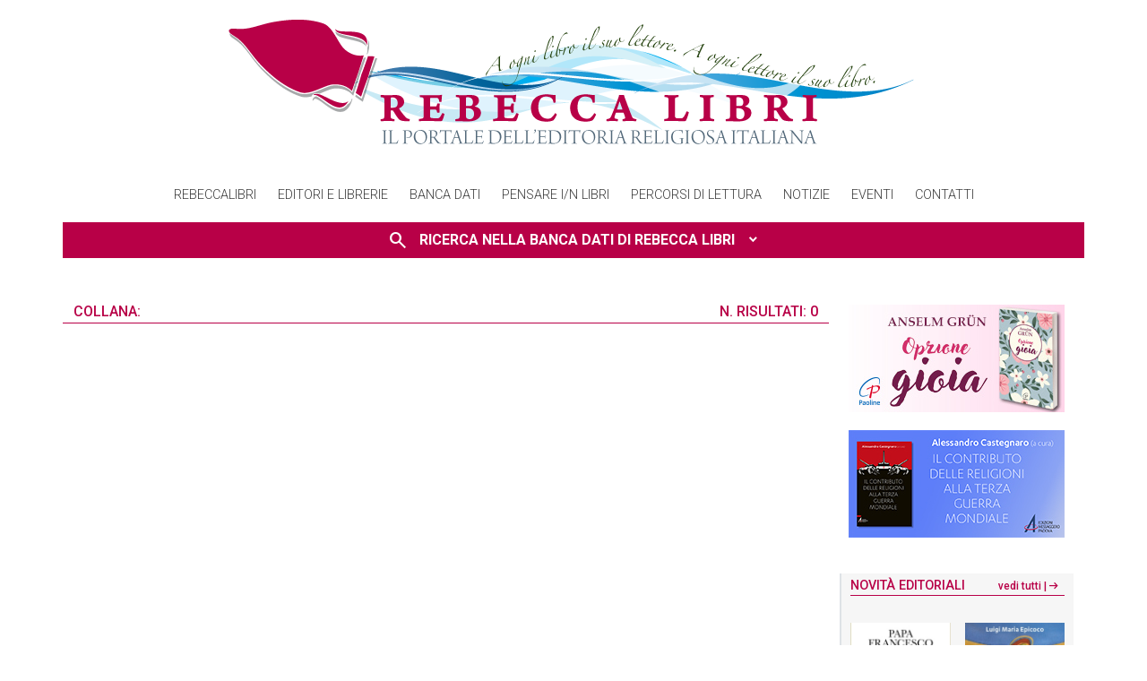

--- FILE ---
content_type: text/html; charset=UTF-8
request_url: https://www.rebeccalibri.it/collana/page/2/?collana=Il%20parco%20delle%20storie&editore=Paoline
body_size: 23442
content:
<!DOCTYPE html>
<html lang="it-IT">
<head>
    <meta charset="UTF-8">
    <meta name="viewport" content="width=device-width, initial-scale=1">
    <meta http-equiv="X-UA-Compatible" content="IE=edge">
    <link rel="apple-touch-icon" href="https://www.rebeccalibri.it/wp-content/themes/rebeccalibri-theme/assets/images/favicon.png">
    <link rel="shortcut icon" type="image/x-icon"
          href="https://www.rebeccalibri.it/wp-content/themes/rebeccalibri-theme/assets/images/favicon.png">
    <link rel="profile" href="http://gmpg.org/xfn/11">
    <link rel="stylesheet"
          href="https://fonts.googleapis.com/css2?family=Material+Symbols+Outlined:opsz,wght,FILL,GRAD@24,400,0,0"/>
	<title>Rebecca libri</title>
<meta name='robots' content='max-image-preview:large' />
	<style>img:is([sizes="auto" i], [sizes^="auto," i]) { contain-intrinsic-size: 3000px 1500px }</style>
	<link rel='dns-prefetch' href='//cdnjs.cloudflare.com' />
<link rel="alternate" type="application/rss+xml" title="Rebecca libri &raquo; Feed" href="https://www.rebeccalibri.it/feed/" />
<link rel="alternate" type="application/rss+xml" title="Rebecca libri &raquo; Feed dei commenti" href="https://www.rebeccalibri.it/comments/feed/" />
<link rel="alternate" type="text/calendar" title="Rebecca libri &raquo; iCal Feed" href="https://www.rebeccalibri.it/eventi/?ical=1" />
<script>
window._wpemojiSettings = {"baseUrl":"https:\/\/s.w.org\/images\/core\/emoji\/16.0.1\/72x72\/","ext":".png","svgUrl":"https:\/\/s.w.org\/images\/core\/emoji\/16.0.1\/svg\/","svgExt":".svg","source":{"concatemoji":"https:\/\/www.rebeccalibri.it\/wp-includes\/js\/wp-emoji-release.min.js?ver=6.8.3"}};
/*! This file is auto-generated */
!function(s,n){var o,i,e;function c(e){try{var t={supportTests:e,timestamp:(new Date).valueOf()};sessionStorage.setItem(o,JSON.stringify(t))}catch(e){}}function p(e,t,n){e.clearRect(0,0,e.canvas.width,e.canvas.height),e.fillText(t,0,0);var t=new Uint32Array(e.getImageData(0,0,e.canvas.width,e.canvas.height).data),a=(e.clearRect(0,0,e.canvas.width,e.canvas.height),e.fillText(n,0,0),new Uint32Array(e.getImageData(0,0,e.canvas.width,e.canvas.height).data));return t.every(function(e,t){return e===a[t]})}function u(e,t){e.clearRect(0,0,e.canvas.width,e.canvas.height),e.fillText(t,0,0);for(var n=e.getImageData(16,16,1,1),a=0;a<n.data.length;a++)if(0!==n.data[a])return!1;return!0}function f(e,t,n,a){switch(t){case"flag":return n(e,"\ud83c\udff3\ufe0f\u200d\u26a7\ufe0f","\ud83c\udff3\ufe0f\u200b\u26a7\ufe0f")?!1:!n(e,"\ud83c\udde8\ud83c\uddf6","\ud83c\udde8\u200b\ud83c\uddf6")&&!n(e,"\ud83c\udff4\udb40\udc67\udb40\udc62\udb40\udc65\udb40\udc6e\udb40\udc67\udb40\udc7f","\ud83c\udff4\u200b\udb40\udc67\u200b\udb40\udc62\u200b\udb40\udc65\u200b\udb40\udc6e\u200b\udb40\udc67\u200b\udb40\udc7f");case"emoji":return!a(e,"\ud83e\udedf")}return!1}function g(e,t,n,a){var r="undefined"!=typeof WorkerGlobalScope&&self instanceof WorkerGlobalScope?new OffscreenCanvas(300,150):s.createElement("canvas"),o=r.getContext("2d",{willReadFrequently:!0}),i=(o.textBaseline="top",o.font="600 32px Arial",{});return e.forEach(function(e){i[e]=t(o,e,n,a)}),i}function t(e){var t=s.createElement("script");t.src=e,t.defer=!0,s.head.appendChild(t)}"undefined"!=typeof Promise&&(o="wpEmojiSettingsSupports",i=["flag","emoji"],n.supports={everything:!0,everythingExceptFlag:!0},e=new Promise(function(e){s.addEventListener("DOMContentLoaded",e,{once:!0})}),new Promise(function(t){var n=function(){try{var e=JSON.parse(sessionStorage.getItem(o));if("object"==typeof e&&"number"==typeof e.timestamp&&(new Date).valueOf()<e.timestamp+604800&&"object"==typeof e.supportTests)return e.supportTests}catch(e){}return null}();if(!n){if("undefined"!=typeof Worker&&"undefined"!=typeof OffscreenCanvas&&"undefined"!=typeof URL&&URL.createObjectURL&&"undefined"!=typeof Blob)try{var e="postMessage("+g.toString()+"("+[JSON.stringify(i),f.toString(),p.toString(),u.toString()].join(",")+"));",a=new Blob([e],{type:"text/javascript"}),r=new Worker(URL.createObjectURL(a),{name:"wpTestEmojiSupports"});return void(r.onmessage=function(e){c(n=e.data),r.terminate(),t(n)})}catch(e){}c(n=g(i,f,p,u))}t(n)}).then(function(e){for(var t in e)n.supports[t]=e[t],n.supports.everything=n.supports.everything&&n.supports[t],"flag"!==t&&(n.supports.everythingExceptFlag=n.supports.everythingExceptFlag&&n.supports[t]);n.supports.everythingExceptFlag=n.supports.everythingExceptFlag&&!n.supports.flag,n.DOMReady=!1,n.readyCallback=function(){n.DOMReady=!0}}).then(function(){return e}).then(function(){var e;n.supports.everything||(n.readyCallback(),(e=n.source||{}).concatemoji?t(e.concatemoji):e.wpemoji&&e.twemoji&&(t(e.twemoji),t(e.wpemoji)))}))}((window,document),window._wpemojiSettings);
</script>
<style id='wp-emoji-styles-inline-css'>

	img.wp-smiley, img.emoji {
		display: inline !important;
		border: none !important;
		box-shadow: none !important;
		height: 1em !important;
		width: 1em !important;
		margin: 0 0.07em !important;
		vertical-align: -0.1em !important;
		background: none !important;
		padding: 0 !important;
	}
</style>
<link rel='stylesheet' id='wp-block-library-css' href='https://www.rebeccalibri.it/wp-includes/css/dist/block-library/style.min.css?ver=6.8.3' media='all' />
<style id='classic-theme-styles-inline-css'>
/*! This file is auto-generated */
.wp-block-button__link{color:#fff;background-color:#32373c;border-radius:9999px;box-shadow:none;text-decoration:none;padding:calc(.667em + 2px) calc(1.333em + 2px);font-size:1.125em}.wp-block-file__button{background:#32373c;color:#fff;text-decoration:none}
</style>
<style id='global-styles-inline-css'>
:root{--wp--preset--aspect-ratio--square: 1;--wp--preset--aspect-ratio--4-3: 4/3;--wp--preset--aspect-ratio--3-4: 3/4;--wp--preset--aspect-ratio--3-2: 3/2;--wp--preset--aspect-ratio--2-3: 2/3;--wp--preset--aspect-ratio--16-9: 16/9;--wp--preset--aspect-ratio--9-16: 9/16;--wp--preset--color--black: #000000;--wp--preset--color--cyan-bluish-gray: #abb8c3;--wp--preset--color--white: #ffffff;--wp--preset--color--pale-pink: #f78da7;--wp--preset--color--vivid-red: #cf2e2e;--wp--preset--color--luminous-vivid-orange: #ff6900;--wp--preset--color--luminous-vivid-amber: #fcb900;--wp--preset--color--light-green-cyan: #7bdcb5;--wp--preset--color--vivid-green-cyan: #00d084;--wp--preset--color--pale-cyan-blue: #8ed1fc;--wp--preset--color--vivid-cyan-blue: #0693e3;--wp--preset--color--vivid-purple: #9b51e0;--wp--preset--gradient--vivid-cyan-blue-to-vivid-purple: linear-gradient(135deg,rgba(6,147,227,1) 0%,rgb(155,81,224) 100%);--wp--preset--gradient--light-green-cyan-to-vivid-green-cyan: linear-gradient(135deg,rgb(122,220,180) 0%,rgb(0,208,130) 100%);--wp--preset--gradient--luminous-vivid-amber-to-luminous-vivid-orange: linear-gradient(135deg,rgba(252,185,0,1) 0%,rgba(255,105,0,1) 100%);--wp--preset--gradient--luminous-vivid-orange-to-vivid-red: linear-gradient(135deg,rgba(255,105,0,1) 0%,rgb(207,46,46) 100%);--wp--preset--gradient--very-light-gray-to-cyan-bluish-gray: linear-gradient(135deg,rgb(238,238,238) 0%,rgb(169,184,195) 100%);--wp--preset--gradient--cool-to-warm-spectrum: linear-gradient(135deg,rgb(74,234,220) 0%,rgb(151,120,209) 20%,rgb(207,42,186) 40%,rgb(238,44,130) 60%,rgb(251,105,98) 80%,rgb(254,248,76) 100%);--wp--preset--gradient--blush-light-purple: linear-gradient(135deg,rgb(255,206,236) 0%,rgb(152,150,240) 100%);--wp--preset--gradient--blush-bordeaux: linear-gradient(135deg,rgb(254,205,165) 0%,rgb(254,45,45) 50%,rgb(107,0,62) 100%);--wp--preset--gradient--luminous-dusk: linear-gradient(135deg,rgb(255,203,112) 0%,rgb(199,81,192) 50%,rgb(65,88,208) 100%);--wp--preset--gradient--pale-ocean: linear-gradient(135deg,rgb(255,245,203) 0%,rgb(182,227,212) 50%,rgb(51,167,181) 100%);--wp--preset--gradient--electric-grass: linear-gradient(135deg,rgb(202,248,128) 0%,rgb(113,206,126) 100%);--wp--preset--gradient--midnight: linear-gradient(135deg,rgb(2,3,129) 0%,rgb(40,116,252) 100%);--wp--preset--font-size--small: 13px;--wp--preset--font-size--medium: 20px;--wp--preset--font-size--large: 36px;--wp--preset--font-size--x-large: 42px;--wp--preset--spacing--20: 0.44rem;--wp--preset--spacing--30: 0.67rem;--wp--preset--spacing--40: 1rem;--wp--preset--spacing--50: 1.5rem;--wp--preset--spacing--60: 2.25rem;--wp--preset--spacing--70: 3.38rem;--wp--preset--spacing--80: 5.06rem;--wp--preset--shadow--natural: 6px 6px 9px rgba(0, 0, 0, 0.2);--wp--preset--shadow--deep: 12px 12px 50px rgba(0, 0, 0, 0.4);--wp--preset--shadow--sharp: 6px 6px 0px rgba(0, 0, 0, 0.2);--wp--preset--shadow--outlined: 6px 6px 0px -3px rgba(255, 255, 255, 1), 6px 6px rgba(0, 0, 0, 1);--wp--preset--shadow--crisp: 6px 6px 0px rgba(0, 0, 0, 1);}:where(.is-layout-flex){gap: 0.5em;}:where(.is-layout-grid){gap: 0.5em;}body .is-layout-flex{display: flex;}.is-layout-flex{flex-wrap: wrap;align-items: center;}.is-layout-flex > :is(*, div){margin: 0;}body .is-layout-grid{display: grid;}.is-layout-grid > :is(*, div){margin: 0;}:where(.wp-block-columns.is-layout-flex){gap: 2em;}:where(.wp-block-columns.is-layout-grid){gap: 2em;}:where(.wp-block-post-template.is-layout-flex){gap: 1.25em;}:where(.wp-block-post-template.is-layout-grid){gap: 1.25em;}.has-black-color{color: var(--wp--preset--color--black) !important;}.has-cyan-bluish-gray-color{color: var(--wp--preset--color--cyan-bluish-gray) !important;}.has-white-color{color: var(--wp--preset--color--white) !important;}.has-pale-pink-color{color: var(--wp--preset--color--pale-pink) !important;}.has-vivid-red-color{color: var(--wp--preset--color--vivid-red) !important;}.has-luminous-vivid-orange-color{color: var(--wp--preset--color--luminous-vivid-orange) !important;}.has-luminous-vivid-amber-color{color: var(--wp--preset--color--luminous-vivid-amber) !important;}.has-light-green-cyan-color{color: var(--wp--preset--color--light-green-cyan) !important;}.has-vivid-green-cyan-color{color: var(--wp--preset--color--vivid-green-cyan) !important;}.has-pale-cyan-blue-color{color: var(--wp--preset--color--pale-cyan-blue) !important;}.has-vivid-cyan-blue-color{color: var(--wp--preset--color--vivid-cyan-blue) !important;}.has-vivid-purple-color{color: var(--wp--preset--color--vivid-purple) !important;}.has-black-background-color{background-color: var(--wp--preset--color--black) !important;}.has-cyan-bluish-gray-background-color{background-color: var(--wp--preset--color--cyan-bluish-gray) !important;}.has-white-background-color{background-color: var(--wp--preset--color--white) !important;}.has-pale-pink-background-color{background-color: var(--wp--preset--color--pale-pink) !important;}.has-vivid-red-background-color{background-color: var(--wp--preset--color--vivid-red) !important;}.has-luminous-vivid-orange-background-color{background-color: var(--wp--preset--color--luminous-vivid-orange) !important;}.has-luminous-vivid-amber-background-color{background-color: var(--wp--preset--color--luminous-vivid-amber) !important;}.has-light-green-cyan-background-color{background-color: var(--wp--preset--color--light-green-cyan) !important;}.has-vivid-green-cyan-background-color{background-color: var(--wp--preset--color--vivid-green-cyan) !important;}.has-pale-cyan-blue-background-color{background-color: var(--wp--preset--color--pale-cyan-blue) !important;}.has-vivid-cyan-blue-background-color{background-color: var(--wp--preset--color--vivid-cyan-blue) !important;}.has-vivid-purple-background-color{background-color: var(--wp--preset--color--vivid-purple) !important;}.has-black-border-color{border-color: var(--wp--preset--color--black) !important;}.has-cyan-bluish-gray-border-color{border-color: var(--wp--preset--color--cyan-bluish-gray) !important;}.has-white-border-color{border-color: var(--wp--preset--color--white) !important;}.has-pale-pink-border-color{border-color: var(--wp--preset--color--pale-pink) !important;}.has-vivid-red-border-color{border-color: var(--wp--preset--color--vivid-red) !important;}.has-luminous-vivid-orange-border-color{border-color: var(--wp--preset--color--luminous-vivid-orange) !important;}.has-luminous-vivid-amber-border-color{border-color: var(--wp--preset--color--luminous-vivid-amber) !important;}.has-light-green-cyan-border-color{border-color: var(--wp--preset--color--light-green-cyan) !important;}.has-vivid-green-cyan-border-color{border-color: var(--wp--preset--color--vivid-green-cyan) !important;}.has-pale-cyan-blue-border-color{border-color: var(--wp--preset--color--pale-cyan-blue) !important;}.has-vivid-cyan-blue-border-color{border-color: var(--wp--preset--color--vivid-cyan-blue) !important;}.has-vivid-purple-border-color{border-color: var(--wp--preset--color--vivid-purple) !important;}.has-vivid-cyan-blue-to-vivid-purple-gradient-background{background: var(--wp--preset--gradient--vivid-cyan-blue-to-vivid-purple) !important;}.has-light-green-cyan-to-vivid-green-cyan-gradient-background{background: var(--wp--preset--gradient--light-green-cyan-to-vivid-green-cyan) !important;}.has-luminous-vivid-amber-to-luminous-vivid-orange-gradient-background{background: var(--wp--preset--gradient--luminous-vivid-amber-to-luminous-vivid-orange) !important;}.has-luminous-vivid-orange-to-vivid-red-gradient-background{background: var(--wp--preset--gradient--luminous-vivid-orange-to-vivid-red) !important;}.has-very-light-gray-to-cyan-bluish-gray-gradient-background{background: var(--wp--preset--gradient--very-light-gray-to-cyan-bluish-gray) !important;}.has-cool-to-warm-spectrum-gradient-background{background: var(--wp--preset--gradient--cool-to-warm-spectrum) !important;}.has-blush-light-purple-gradient-background{background: var(--wp--preset--gradient--blush-light-purple) !important;}.has-blush-bordeaux-gradient-background{background: var(--wp--preset--gradient--blush-bordeaux) !important;}.has-luminous-dusk-gradient-background{background: var(--wp--preset--gradient--luminous-dusk) !important;}.has-pale-ocean-gradient-background{background: var(--wp--preset--gradient--pale-ocean) !important;}.has-electric-grass-gradient-background{background: var(--wp--preset--gradient--electric-grass) !important;}.has-midnight-gradient-background{background: var(--wp--preset--gradient--midnight) !important;}.has-small-font-size{font-size: var(--wp--preset--font-size--small) !important;}.has-medium-font-size{font-size: var(--wp--preset--font-size--medium) !important;}.has-large-font-size{font-size: var(--wp--preset--font-size--large) !important;}.has-x-large-font-size{font-size: var(--wp--preset--font-size--x-large) !important;}
:where(.wp-block-post-template.is-layout-flex){gap: 1.25em;}:where(.wp-block-post-template.is-layout-grid){gap: 1.25em;}
:where(.wp-block-columns.is-layout-flex){gap: 2em;}:where(.wp-block-columns.is-layout-grid){gap: 2em;}
:root :where(.wp-block-pullquote){font-size: 1.5em;line-height: 1.6;}
</style>
<link rel='stylesheet' id='iphorm-css' href='https://www.rebeccalibri.it/wp-content/plugins/iphorm-form-builder/css/styles.css?ver=1.10.2' media='all' />
<link rel='stylesheet' id='qtip-css' href='https://www.rebeccalibri.it/wp-content/plugins/iphorm-form-builder/js/qtip2/jquery.qtip.min.css?ver=2.2.1' media='all' />
<link rel='stylesheet' id='iphorm-fancybox-css' href='https://www.rebeccalibri.it/wp-content/plugins/iphorm-form-builder/js/fancybox/jquery.fancybox.min.css?ver=1.3.7' media='all' />
<link rel='stylesheet' id='iphorm-uniform-theme-1-css' href='https://www.rebeccalibri.it/wp-content/plugins/iphorm-form-builder/js/uniform/themes/default/default.css?ver=1.10.2' media='all' />
<link rel='stylesheet' id='iphorm-theme-1-css' href='https://www.rebeccalibri.it/wp-content/plugins/iphorm-form-builder/themes/light/light.css?ver=1.10.2' media='all' />
<link rel='stylesheet' id='bootstrap_css-css' href='https://www.rebeccalibri.it/wp-content/themes/rebeccalibri-theme/assets/vendor/bootstrap-5.0.2-dist/css/bootstrap.min.css?ver=6.8.3' media='all' />
<link rel='stylesheet' id='bootstrap_icons-css' href='https://www.rebeccalibri.it/wp-content/themes/rebeccalibri-theme/assets/vendor/bs-icons/bootstrap-icons.css?ver=6.8.3' media='all' />
<link rel='stylesheet' id='lightcase-css' href='https://www.rebeccalibri.it/wp-content/themes/rebeccalibri-theme/assets/vendor/lightcase-2.5.0/src/css/lightcase.css?ver=6.8.3' media='all' />
<link rel='stylesheet' id='style-css' href='https://www.rebeccalibri.it/wp-content/themes/rebeccalibri-theme/style.css?ver=6.8.3' media='all' />
<link rel='stylesheet' id='style_responsive-css' href='https://www.rebeccalibri.it/wp-content/themes/rebeccalibri-theme/assets/css/responsive.css?ver=6.8.3' media='all' />
<link rel='stylesheet' id='izitoast-css' href='https://www.rebeccalibri.it/wp-content/themes/rebeccalibri-theme/assets/vendor/iziToast-master/dist/css/iziToast.min.css?ver=6.8.3' media='all' />
<link rel='stylesheet' id='jquery-ui-1.12.0.custom-css' href='https://www.rebeccalibri.it/wp-content/themes/rebeccalibri-theme/assets/vendor/jquery-ui.css?ver=6.8.3' media='all' />
<link rel='stylesheet' id='wp_mailjet_form_builder_widget-widget-front-styles-css' href='https://www.rebeccalibri.it/wp-content/plugins/mailjet-for-wordpress/src/widgetformbuilder/css/front-widget.css?ver=6.1.6' media='all' />
<script src="https://www.rebeccalibri.it/wp-includes/js/jquery/jquery.min.js?ver=3.7.1" id="jquery-core-js"></script>
<script src="https://www.rebeccalibri.it/wp-includes/js/jquery/jquery-migrate.min.js?ver=3.4.1" id="jquery-migrate-js"></script>
<script src="https://www.rebeccalibri.it/wp-content/plugins/iphorm-form-builder/js/iphorm.js?ver=1.10.2" id="iphorm-js"></script>
<script src="https://www.rebeccalibri.it/wp-content/themes/rebeccalibri-theme/assets/vendor/jquery-3.6.0.min.js?ver=6.8.3" id="pippo-js"></script>
<script src="https://www.rebeccalibri.it/wp-content/themes/rebeccalibri-theme/assets/vendor/jquery-ui-1.12.0.custom/jquery-ui.min.js?ver=6.8.3" id="jquery-ui-1.12.0.custom-js"></script>
<script src="https://www.rebeccalibri.it/wp-content/themes/rebeccalibri-theme/assets/vendor/jquery-ui-extensions-master/src/autocomplete/jquery.ui.autocomplete.html.js?ver=6.8.3" id="jquery-ui-extensions-master-js"></script>
<script src="https://www.rebeccalibri.it/wp-content/themes/rebeccalibri-theme/assets/vendor/bootstrap-5.0.2-dist/js/bootstrap.bundle.min.js?ver=6.8.3" id="bootstrap_js-js"></script>
<script src="https://cdnjs.cloudflare.com/ajax/libs/gsap/3.10.4/gsap.min.js?ver=6.8.3" id="gsap_js-js"></script>
<script src="https://www.rebeccalibri.it/wp-content/themes/rebeccalibri-theme/assets/vendor/lightcase-2.5.0/src/js/lightcase.js?ver=6.8.3" id="lightcase_js-js"></script>
<script src="https://www.rebeccalibri.it/wp-content/themes/rebeccalibri-theme/assets/vendor/iziToast-master/dist/js/iziToast.min.js?ver=6.8.3" id="izitoast-js"></script>
<script src="https://www.rebeccalibri.it/wp-content/themes/rebeccalibri-theme/assets/vendor/Inputmask-5.x/dist/jquery.inputmask.js?ver=6.8.3" id="inputmask-js"></script>
<script src="https://www.rebeccalibri.it/wp-content/themes/rebeccalibri-theme/assets/js/custom.js?ver=6.8.3" id="custom-js"></script>
<link rel="https://api.w.org/" href="https://www.rebeccalibri.it/wp-json/" /><link rel="EditURI" type="application/rsd+xml" title="RSD" href="https://www.rebeccalibri.it/xmlrpc.php?rsd" />
<meta name="generator" content="WordPress 6.8.3" />

<!-- This site is using AdRotate v5.17 to display their advertisements - https://ajdg.solutions/ -->
<!-- AdRotate CSS -->
<style type="text/css" media="screen">
	.g { margin:0px; padding:0px; overflow:hidden; line-height:1; zoom:1; }
	.g img { height:auto; }
	.g-col { position:relative; float:left; }
	.g-col:first-child { margin-left: 0; }
	.g-col:last-child { margin-right: 0; }
	.g-1 { min-width:0px; max-width:250px; }
	.b-1 { margin:0px 0px 0px 0px; }
	@media only screen and (max-width: 480px) {
		.g-col, .g-dyn, .g-single { width:100%; margin-left:0; margin-right:0; }
	}
</style>
<!-- /AdRotate CSS -->

<meta name="tec-api-version" content="v1"><meta name="tec-api-origin" content="https://www.rebeccalibri.it"><link rel="alternate" href="https://www.rebeccalibri.it/wp-json/tribe/events/v1/" /></head>

<body class="wp-embed-responsive wp-theme-rebeccalibri-theme tribe-no-js page-template-rebeccalibri-theme">

<header>
    <div class="container-lg mt-md-3 text-center">
        <a href="https://www.rebeccalibri.it">
            <img src="https://www.rebeccalibri.it/wp-content/themes/rebeccalibri-theme/assets/images/logo-rebeccalibri-bold.png"
                 class="img-fluid" alt="Rebecca libri">
        </a>
    </div>
    <div class="text-center mb-2">
        <div class="container-lg" style="border-color: var(--theme_light); border-width: 1px 0;">
			<div class="menu-main-container"><ul id="menu-main" class="menu_desktop"><li id="menu-item-106" class="menu-item menu-item-type-custom menu-item-object-custom menu-item-has-children menu-item-106"><a href="#">Rebeccalibri</a>
<ul class="sub-menu">
	<li id="menu-item-777" class="menu-item menu-item-type-post_type menu-item-object-page menu-item-777"><a href="https://www.rebeccalibri.it/il-progetto/">Il progetto</a></li>
	<li id="menu-item-436952" class="menu-item menu-item-type-post_type menu-item-object-page menu-item-436952"><a href="https://www.rebeccalibri.it/il-consorzio-per-leditoria-cattolica/">Il Consorzio per l’Editoria Cattolica</a></li>
	<li id="menu-item-436951" class="menu-item menu-item-type-post_type menu-item-object-page menu-item-436951"><a href="https://www.rebeccalibri.it/la-gestione-bibliografica/">La gestione bibliografica</a></li>
	<li id="menu-item-774" class="menu-item menu-item-type-post_type menu-item-object-page menu-item-774"><a href="https://www.rebeccalibri.it/il-portale/">Il portale</a></li>
	<li id="menu-item-773" class="menu-item menu-item-type-post_type menu-item-object-page menu-item-773"><a href="https://www.rebeccalibri.it/progetto-pensare-in-libri/">Pensare i/n libri</a></li>
</ul>
</li>
<li id="menu-item-107" class="menu-item menu-item-type-custom menu-item-object-custom menu-item-has-children menu-item-107"><a href="#">Editori e librerie</a>
<ul class="sub-menu">
	<li id="menu-item-791" class="menu-item menu-item-type-custom menu-item-object-custom menu-item-791"><a href="/editori/">Editori</a></li>
	<li id="menu-item-436954" class="menu-item menu-item-type-post_type menu-item-object-page menu-item-436954"><a href="https://www.rebeccalibri.it/librerie/">Librerie</a></li>
</ul>
</li>
<li id="menu-item-108" class="menu-item menu-item-type-custom menu-item-object-custom menu-item-has-children menu-item-108"><a href="#">Banca dati</a>
<ul class="sub-menu">
	<li id="menu-item-893" class="menu-item menu-item-type-post_type menu-item-object-page menu-item-893"><a href="https://www.rebeccalibri.it/presentazione-banca-dati/">Banca dati</a></li>
	<li id="menu-item-436955" class="menu-item menu-item-type-post_type menu-item-object-page menu-item-436955"><a href="https://www.rebeccalibri.it/bibliotecari-abei/">Bibliotecari ABEI</a></li>
	<li id="menu-item-868" class="menu-item menu-item-type-post_type menu-item-object-page menu-item-868"><a href="https://www.rebeccalibri.it/operatori-pastorali/">Operatori pastorali</a></li>
</ul>
</li>
<li id="menu-item-788" class="menu-item menu-item-type-custom menu-item-object-custom menu-item-788"><a href="/pensare-i-n-libri/">Pensare i/n libri</a></li>
<li id="menu-item-789" class="menu-item menu-item-type-custom menu-item-object-custom menu-item-789"><a href="/percorso-di-lettura/">Percorsi di lettura</a></li>
<li id="menu-item-114" class="menu-item menu-item-type-custom menu-item-object-custom menu-item-114"><a href="/notizie">Notizie</a></li>
<li id="menu-item-115" class="menu-item menu-item-type-custom menu-item-object-custom menu-item-115"><a href="/eventi">Eventi</a></li>
<li id="menu-item-436953" class="menu-item menu-item-type-post_type menu-item-object-page menu-item-436953"><a href="https://www.rebeccalibri.it/contatti/">Contatti</a></li>
</ul></div>        </div>
    </div>
    <div id="rl-ricerca" class="mb-3 mb-md-5">
	    <div class="container-lg py-2" style="background-color: var(--theme_primary_color);">
    <a data-bs-toggle="collapse" href="#search_form" role="button" aria-expanded="false"
       aria-controls="search_form">
        <p class="m-0 text-center">
            <span class="material-symbols-outlined" style="vertical-align: bottom;">search</span>
            &nbsp; Ricerca nella Banca dati di Rebecca Libri&nbsp;&nbsp;
        </p>
    </a>

    <div class="collapse mt-2" id="search_form">
        <div class="card card-body">
            <form method="post" action="/risultati">
                <input type="hidden" name="search-index" id="search-index" value="1">
                <input type="hidden" name="search-page" id="search-page" value="10">
                <div class="row g-3">
                    <div class="col-sm-10">
                        <label for="term">Ricerca libera</label>
                        <input type="text" class="form-control" id="term" name="term"
                               placeholder="Titolo, Ean o Descrizione"
                               value="">
                    </div>
                    <div class="col-sm-2">
                        <label for="outofprint">Fuori catalogo</label>
                        <div class="form-check form-switch mt-1">
                            <input class="form-check-input" type="checkbox" name="outofprint" id="outofprint" value="1"
                                 >
                            <label class="form-check-label" for="outofprint">Includi fuori catalogo</label>
                        </div>
                    </div>
                    <div class="col-sm-4">
                        <label for="autore">Autore</label>
                        <input type="text" id="autore" name="autore" class="form-control" aria-label="Autore"
                               value="">
                    </div>
                    <div class="col-sm-4">
                        <label for="editore">Editore</label>
                        <select class="form-select" id="editore" name="editore">
                            <option selected value="-1">---</option>
                            <option value="1493" >ADI Media</option><option value="9111" >AGA</option><option value="9509" >AGA - Edizioni La Scala Noci (Bari)</option><option value="9508" >AGA - L'Harmattan</option><option value="9" >Àncora</option><option value="4501" >Angelicum University Press</option><option value="1169" >Apostolato della Preghiera</option><option value="246" >Arcana</option><option value="11" >Ares</option><option value="16" >AVE</option><option value="9523" >AVE - Vita e Pensiero</option><option value="9436" >BE Edizioni</option><option value="9457" >BE Edizioni – CLC</option><option value="9449" >Buk Buk</option><option value="34" >Cantagalli</option><option value="9499" >Cantagalli - Edizioni Il Leccio</option><option value="9477" >Cantagalli - Eupress-FTL</option><option value="9522" >Cantagalli - Ultreya</option><option value="4147" >Castelvecchi</option><option value="9493" >Castelvecchi - Itaca</option><option value="1215" >Cavinato</option><option value="582" >Centro Ambrosiano</option><option value="9461" >Centro Ambrosiano – Ancora</option><option value="9462" >Centro Ambrosiano – Glossa</option><option value="9460" >Centro Ambrosiano – Opera San Francesco di Sales</option><option value="2018" >Centro Eucaristico</option><option value="3096" >Città Ideale</option><option value="47" >Città Nuova</option><option value="9423" >Città Nuova – Borla</option><option value="9421" >Città Nuova – Jaca Book</option><option value="9473" >Città Nuova – Libreria Editrice Vaticana – Jaca Book</option><option value="48" >Cittadella</option><option value="9446" >CNx</option><option value="5731" >D’Ettoris</option><option value="3191" >Di Girolamo</option><option value="9399" >Diffusione San Paolo</option><option value="1768" >Dottrinari</option><option value="9516" >Ecogeses</option><option value="65" >EDB</option><option value="9483" >EDB – Libreria Editrice Vaticana</option><option value="9484" >Editoriale Romani</option><option value="9514" >Editoriale Romani - Editions Sankt Ottilien</option><option value="5308" >Editrice Domenicana Italiana</option><option value="73" >Editrice Elledici</option><option value="6058" >Edizioni Art</option><option value="9475" >Edizioni Feeria</option><option value="1214" >edizioni la meridiana</option><option value="9497" >edizioni la meridiana - Luce e vita</option><option value="9517" >edizioni la meridiana - Vita</option><option value="9511" >Edizioni Palumbi</option><option value="6049" >Edizioni RnS</option><option value="9519" >Edizioni Romena</option><option value="1739" >Edizioni San Lorenzo</option><option value="9504" >Edizioni Sanpino</option><option value="1268" >edizioni scout fiordaliso</option><option value="9454" >Edusc</option><option value="1942" >Effatà</option><option value="9525" >Effatà - AVE</option><option value="9507" >Effatà - BE Edizioni</option><option value="9404" >Elledici - Il Pozzo di Giacobbe</option><option value="9398" >Elledici - Isg- EMP - Edizioni Messaggero Padova - Velar</option><option value="9428" >Elledici - SEI</option><option value="9373" >Elledici – ABU</option><option value="9374" >Elledici – ABU – Capitello</option><option value="9385" >Elledici – ABU – Capitello – EMP - Edizioni Messaggero Padova</option><option value="9403" >Elledici – Agami</option><option value="9388" >Elledici – Berti</option><option value="9390" >Elledici – Biblos</option><option value="9372" >Elledici – Civiltà Cattolica</option><option value="9375" >Elledici – Claudiana</option><option value="9394" >Elledici – EDI</option><option value="9370" >Elledici – Effatà</option><option value="9376" >Elledici – EMP - Edizioni Messaggero Padova</option><option value="9369" >Elledici – EMP - Edizioni Messaggero Padova – Ist. San Gaetano</option><option value="9382" >Elledici – EMP - Edizioni Messaggero Padova – Velar</option><option value="9367" >Elledici – Ist. San Gaetano</option><option value="9391" >Elledici – Piccoli – Velar</option><option value="9387" >Elledici – PPS-Carisch</option><option value="9383" >Elledici – San Tommaso</option><option value="9384" >Elledici – San Tommaso – Capitello</option><option value="9366" >Elledici – Velar</option><option value="9368" >Elledici – Velar – Ist. San Gaetano</option><option value="9396" >Elledici- EMP - Edizioni Messaggero Padova -Centro Ambrosiano</option><option value="9425" >Elledici-Edizioni Sacro Cuore</option><option value="9397" >Elledici-ISG-Piccoli</option><option value="9395" >Elledici-PPS Editore by Biblos</option><option value="9467" >Elliot</option><option value="74" >EMI</option><option value="138" >EMP - Edizioni Messaggero Padova</option><option value="9506" >EMP - Edizioni Messaggero Padova - Velar</option><option value="9474" >EMP - Edizioni Messaggero Padova – Elledici</option><option value="9407" >Feeria - Comunità di San Leolino</option><option value="1164" >Festina Lente Edizioni</option><option value="1078" >Fondazione Ente dello Spettacolo</option><option value="1119" >Gabrielli Editori</option><option value="1081" >Glossa</option><option value="6769" >Graphe.it</option><option value="99" >il Mulino</option><option value="9520" >Il Pellegrino</option><option value="1093" >Il Poligrafo</option><option value="2661" >Il Pozzo di Giacobbe</option><option value="9448" >Il Sicomoro</option><option value="9417" >In  Dialogo – Ambrosianeum</option><option value="736" >In Dialogo</option><option value="9468" >Intento</option><option value="1521" >Interlinea</option><option value="7309" >IPL</option><option value="940" >ISG Edizioni</option><option value="9482" >ISG Edizioni – Effatà</option><option value="9515" >ISG Edizioni – Elledici</option><option value="9393" >ISG Edizioni – Marna</option><option value="239" >Ist. Scienze Religiose</option><option value="1614" >ITL</option><option value="629" >Lateran University Press</option><option value="277" >Libreria Editrice Vaticana</option><option value="9439" >Libreria Editrice Vaticana – ATS</option><option value="9490" >Libreria Editrice Vaticana – Musei Vaticani</option><option value="9463" >Libreria Editrice Vaticana – Romana</option><option value="9489" >Libreria Editrice Vaticana – San Paolo Edizioni</option><option value="9469" >LIT - Libri in Tasca</option><option value="9471" >Lit Edizioni</option><option value="9488" >Lumen cordium</option><option value="6526" >Marcianum Press</option><option value="130" >Marietti 1820</option><option value="9402" >Multimedia San Paolo</option><option value="2435" >Nova Millennium Romae</option><option value="9512" >OasiApp La Pietra d'Angolo</option><option value="155" >Olschki</option><option value="4738" >Orme Editori</option><option value="1704" >Paoline</option><option value="9510" >Paoline - Centro Pro Unione</option><option value="9524" >Paoline - Libreria Editrice Vaticana</option><option value="9365" >Paoline – Jaca Book</option><option value="3880" >Parva</option><option value="803" >Pazzini</option><option value="347" >Porziuncola</option><option value="797" >Qiqajon</option><option value="169" >Queriniana</option><option value="9487" >Queriniana - La Civiltà Cattolica</option><option value="6381" >Romena Accoglienza Associazione</option><option value="626" >Rubbettino</option><option value="161" >San Paolo Edizioni</option><option value="9505" >San Paolo Edizioni - GBPress</option><option value="9498" >San Paolo Edizioni - Libreria Editrice Vaticana</option><option value="1036" >Scritti Monastici</option><option value="192" >Studium</option><option value="2830" >Tau</option><option value="9466" >Ultra</option><option value="9527" >UpartBooks</option><option value="670" >Urbaniana University Press</option><option value="9521" >Urbaniana University Press - Libreria Editrice Vaticana</option><option value="3878" >Verdechiaro</option><option value="9492" >Verdechiaro - Oltre il confine</option><option value="9051" >Vita Trentina</option><option value="9518" >VITREND</option><option value="733" >VivereIn</option><option value="9476" >Zikkaron</option>                        </select>
                    </div>
                    <div class="col-sm-4">
                        <div class="row align-items-center">
                            <div class="col-6">
                                <label for="anno-da">Data di pubblicazione -> Da</label>
                                <input type="date" id="anno-da" name="anno-da" class="form-control"
                                       value="">
                            </div>
                            <div class="col-6">
                                <label for="anno-a">Data di pubblicazione -> A</label>
                                <input type="date" id="anno-a" name="anno-a" class="form-control"
                                       value="">
                            </div>
                        </div>
                    </div>
                    <div class="col-sm-3">
                        <label for="argomenti">Argomenti</label>
                        <input type="text" id="argomenti" name="argomenti" class="form-control"
                               aria-label="Argomenti"
                               value="">
                    </div>
                    <div class="col-sm-2">
                        <label for="lingua">Lingua</label>
                        <select class="form-select" id="lingua" name="lingua">
                            <option selected value="-1">---</option>
                            <option value="1984">Abcaso</option><option value="1985">Achinese</option><option value="1986">Acoli</option><option value="1987">Adangme</option><option value="1988">Adygei; Adyghe</option><option value="1983">Afar</option><option value="1990">Afrihili</option><option value="1991">Afrikaans</option><option value="1989">Lingue Afro-Asiatiche</option><option value="1992">Ainu</option><option value="1993">Akan</option><option value="1994">Accadiano</option><option value="1995">Albanese</option><option value="1996">Aleutino</option><option value="1997">Lingue algonquine</option><option value="2459">Lingue Altaiche</option><option value="1999">Amarico</option><option value="2001">Angika</option><option value="2002">Lingue apache</option><option value="2003">Arabo</option><option value="2005">Aragonese</option><option value="2353">Aranese</option><option value="2008">Arapaho</option><option value="2010">Arawak</option><option value="2006">Armeno</option><option value="2369">Arumeno; Aromeno; Macedorumeno</option><option value="2009">Lingue artificiali</option><option value="2011">Assamese</option><option value="2012">Asturiano; Bable; Leonese; Asturiano-Leonese</option><option value="2013">Athapascan (Altre)</option><option value="2014">Lingue australi</option><option value="2264">Lingue austro-indonesiane</option><option value="2015">Avaro</option><option value="2016">Avestano</option><option value="2017">Awadhi</option><option value="2018">Aymara</option><option value="2019">Azero</option><option value="2025">Balinese</option><option value="2028">Lingue baltiche</option><option value="2023">Beluci</option><option value="2024">Bambara</option><option value="2021">Lingue Bamileke</option><option value="2020">Lingue Banda</option><option value="2040">Lingue bantu</option><option value="2027">Basa</option><option value="2022">Baschiro</option><option value="2026">Basco</option><option value="2044">Lingue Batak</option><option value="2029">Beja; Bedawi</option><option value="2030">Bielorusso</option><option value="2031">Bemba</option><option value="2032">Bengalese</option><option value="2033">Lingue berbere</option><option value="2034">Bhojpuri</option><option value="2035">Lingue Bihar</option><option value="2036">Bikol</option><option value="2037">Bini; Edo</option><option value="2038">Bislama</option><option value="2049">Blin; Bilin</option><option value="2499">Blissymbols; Blissymbolics; Bliss</option><option value="2041">Bosniaco</option><option value="2042">Braj</option><option value="2043">Bretone</option><option value="2046">Buginese</option><option value="2047">Bulgaro</option><option value="2045">Buriat</option><option value="2048">Burmese</option><option value="2050">Caddo</option><option value="2417">Campidanese</option><option value="2497">Cantonese</option><option value="2053">Catalano</option><option value="2054">Lingue caucasiche</option><option value="2055">Cebuano</option><option value="2056">Lingue celtiche</option><option value="2051">Lingue indiane dell’America Centrale</option><option value="2463">Central Atlas Tamazight</option><option value="2213">Khmer centrale</option><option value="2071">Curdo centrale (Sorani)</option><option value="2060">Ciagataica</option><option value="2072">Lingue chamic</option><option value="2057">Chamorro</option><option value="2059">Chechen</option><option value="2067">Cherokee</option><option value="2070">Cheyenne</option><option value="2058">Chibcha</option><option value="2317">Chichewa; Chewa; Nyanja</option><option value="2061">Cinese</option><option value="2064">Gergo Chinook</option><option value="2066">Chipewyan; Dene Suline</option><option value="2065">Choctaw</option><option value="2068">Slavico ecclesiasito; Slavico antico; Slavonico ecclesiastico; Bulgaro antico; Slavonico ecclesiastico antico</option><option value="2062">Chuukese (Truk)</option><option value="2069">Chuvash</option><option value="2316">Newari classico; Newsari antico; Nepal Bhasa classico</option><option value="2428">Siriano classico</option><option value="2075">Copto</option><option value="2076">Cornish</option><option value="2077">Corso</option><option value="2081">Cree</option><option value="2287">Creek</option><option value="2083">Creolo e pidgins</option><option value="2078">Creolo e pidgin, basate sull’inglese</option><option value="2079">Creolo e pidgin, basate sul francese</option><option value="2080">Creolo e pidgin, basate sul portoghese</option><option value="2082">Tatar crimeo; Turco crimeo</option><option value="2170">Croato</option><option value="2383">Croato</option><option value="2085">Lingue cuscitiche</option><option value="2086">Ceco</option><option value="2087">Dakota</option><option value="2088">Danese</option><option value="2089">Dargwa</option><option value="2351">Persiano afgano; Dari</option><option value="2091">Delaware</option><option value="2094">Dinca</option><option value="2095">Divehi; Dhivehi; Maldiviano</option><option value="2096">Dogri</option><option value="2093">Dogrib</option><option value="2097">Lingue dravidiane</option><option value="2099">Duala</option><option value="2100">Olandese medio (ca. 1050-1350)</option><option value="2101">Olandese; Fiammingo</option><option value="2102">Dyula</option><option value="2103">Dzongkha</option><option value="2129">Frisone orientale</option><option value="2104">Efik</option><option value="2106">Egiziano (antico)</option><option value="2107">Ekajuk</option><option value="2108">Elamitico</option><option value="2105">Emiliano</option><option value="2109">Inglese</option><option value="2110">Inglese medio (1100-1500)</option><option value="2000">Inglese Antico (ca.450-1100)</option><option value="2292">Erzya</option><option value="2111">Esperanto</option><option value="2112">Estone</option><option value="2139">Etiopico (Ge’ez)</option><option value="2113">Ewe</option><option value="2114">Ewondo</option><option value="2115">Fang</option><option value="2117">Fanti</option><option value="2116">Faeroese</option><option value="2118">Figiano</option><option value="2119">Filippino</option><option value="2120">Finlandese</option><option value="2122">Lingue Ugrofinniche</option><option value="2124">Fon</option><option value="2125">Francese</option><option value="2126">Francese medio (ca. 1400-1600)</option><option value="2127">Francese antico (ca. 842-1400)</option><option value="2132">Friulano</option><option value="2131">Fulah</option><option value="2133">Gã</option><option value="2052">Galibi Carib</option><option value="2143">Galiziano</option><option value="2355">Gallo</option><option value="2385">Gallurese</option><option value="2250">Ganda</option><option value="2154">Garo</option><option value="2134">Gayo</option><option value="2135">Gbaya</option><option value="2137">Georgiano</option><option value="2138">Tedesco</option><option value="2145">Tedesco medio alto (ca. 1050-1500)</option><option value="2146">Tedesco antico alto (ca. 750-1050)</option><option value="2136">Lingue germaniche</option><option value="2140">Gilbertese</option><option value="2147">Gondi</option><option value="2148">Gorontalo</option><option value="2149">Gotico</option><option value="2150">Grebo</option><option value="2151">Greco antico (fino al 1453)</option><option value="2152">Greco moderno (dal 1453)</option><option value="2153">Guarani</option><option value="2313">Guernesiais, Jèrriais</option><option value="2156">Gujarati</option><option value="2157">Gwich’in</option><option value="2158">Haida</option><option value="2159">Haitiano; Creolo Haitiano basato sul francese</option><option value="2160">Hausa</option><option value="2161">Hawaiano</option><option value="2162">Ebraico</option><option value="2163">Herero</option><option value="2164">Hiligayna</option><option value="2165">Lingue himachali; lingue Pahari occidentali</option><option value="2166">Hindi</option><option value="2169">Hiri Motu</option><option value="2167">Ittita</option><option value="2168">Hmong; Mong</option><option value="2172">Ungherese</option><option value="2173">Hupa</option><option value="2174">Iban</option><option value="2176">Islandese</option><option value="2177">Ido</option><option value="2175">Igbo</option><option value="2179">Lingue ijo</option><option value="2182">Iloko</option><option value="2403">Sami Inari</option><option value="2184">Lingue Indoarie</option><option value="2186">Lingue indo-europee</option><option value="2185">Indonesiano</option><option value="2187">Ingush</option><option value="2183">Interlingua (International Auxiliary Language Association)</option><option value="2181">Interlingue; Occidentale</option><option value="2180">Inuktitut</option><option value="2188">Inupiaq</option><option value="2189">Lingue iraniane</option><option value="2341">Persiano iraniano; Parsi</option><option value="2142">Irlandese</option><option value="2271">Irlandese Medio (1100-1550)</option><option value="2388">Irlandese Antico (fino al 1100)</option><option value="2190">Lingue irochesi</option><option value="2191">Italiano</option><option value="2195">Giapponese</option><option value="2192">Javanese</option><option value="2194">Jowulu</option><option value="2197">Giudeo-arabo</option><option value="2196">Giudeo-persiano</option><option value="2209">Lingua Cabardina</option><option value="2199">Kabyle</option><option value="2200">Kachin; Jingpho</option><option value="2201">Kalaallisut; Groenlandese</option><option value="2489">Kalmyk; Oirat</option><option value="2202">Kamba</option><option value="2203">Kannada</option><option value="2206">Kanuri</option><option value="2198">Kara-Kalpak</option><option value="2225">Karachay-Balkar</option><option value="2210">Karaim</option><option value="2226">Careliano</option><option value="2204">Lingue Karen</option><option value="2205">Kashmiri</option><option value="2084">Kashubian</option><option value="2207">Kawi</option><option value="2208">Kazako</option><option value="2211">Khasi</option><option value="2212">Lingue Khoisan</option><option value="2214">Khotanese; Sakan</option><option value="2491"></option><option value="2215">Kikuyu; Gikuyu</option><option value="2218">Kimbundu</option><option value="2216">Kinyarwanda</option><option value="2217">Kirghiso; Chirghiso</option><option value="2446">Klingon; tlhIngan-Hol</option><option value="2220">Komi</option><option value="2221">Kongo</option><option value="2219">Konkani</option><option value="2222">Coreano</option><option value="2224">Kpelle</option><option value="2227">Lingue Kru</option><option value="2229">Kuanyama; Kwanyama</option><option value="2230">Kumyk</option><option value="2231">Curdo</option><option value="2228">Kurukh</option><option value="2223">Kusaie (Arcipelago delle Caroline)</option><option value="2232">Kutenai</option><option value="2123">Kvensk</option><option value="2233">Ladino</option><option value="2234">Lahnda</option><option value="2235">Lamba</option><option value="2090">Lingue della terra dayak</option><option value="2236">Lao</option><option value="2237">Latino</option><option value="2238">Lettone</option><option value="2356">Lemko</option><option value="2239">Lezgian</option><option value="2240">Ligure</option><option value="2241">Limburghese</option><option value="2242">Lingala</option><option value="2243">Lituano</option><option value="2193">Lojban</option><option value="2244">Lombardo</option><option value="2301">Tedesco inferiore; Sassone inferiore</option><option value="2098">Sorabo inferiore</option><option value="2246">Lozi</option><option value="2249">Luba-Katanga</option><option value="2248">Luba-Lulua</option><option value="2251">Luiseño</option><option value="2402">Sami Lule</option><option value="2252">Lunda</option><option value="2253">Luo (Kenya e Tanzania)</option><option value="2254">Lushai</option><option value="2247">Lussemburghese</option><option value="2255">Macedone</option><option value="2256">Madurese</option><option value="2257">Magahi</option><option value="2259">Maithili</option><option value="2260">Makasar</option><option value="2276">Malagasy</option><option value="2267">Malese</option><option value="2261">Malayalam</option><option value="2277">Maltese</option><option value="2278">Manchu</option><option value="2269">Mandar</option><option value="2073">Mandarino</option><option value="2262">Mandingo</option><option value="2279">Manipuri</option><option value="2280">Lingue Manobo</option><option value="2144">Manx</option><option value="2263">Maori</option><option value="2007">Mapudungun; Mapuche</option><option value="2265">Marathi</option><option value="2063">Mari</option><option value="2258">Marshall</option><option value="2290">Marwari</option><option value="2266">Masai</option><option value="2291">Lingue maya</option><option value="2121">Meänkieli / Tournedalen Finnish</option><option value="2270">Mende</option><option value="2272">Mi’kmaq; Micmac</option><option value="2273">Minangkabau</option><option value="2289">Mirandese</option><option value="2281">Mohawk</option><option value="2268">Moksha</option><option value="2282">Moldavo</option><option value="2275">Lingue Mon-Khmer</option><option value="2245">Mongo-Nkundu</option><option value="2283">Mongolo</option><option value="2074">Montenegrino</option><option value="2284">Mossi</option><option value="2285">Lingue multiple</option><option value="2286">Lingue Munda</option><option value="2288">Murrinh-Patha</option><option value="2312">N’Ko</option><option value="2293">Lingue Nahuatl</option><option value="2296">Nauru</option><option value="2297">Navajo; Navaho</option><option value="2299">Ndebele Nord</option><option value="2298">Ndebele Sud</option><option value="2300">Ndonga</option><option value="2295">Napoletano</option><option value="2302">Nepalese</option><option value="2357">Spagnolo latino-americano neutro</option><option value="2303">Bhasa nepalese, Newari</option><option value="2304">Nias</option><option value="2305">Lingue Niger-Kordofaniane</option><option value="2420">Lingue nilo-sahariane</option><option value="2306">Niuean</option><option value="2506">Nessun contenuto linguistico</option><option value="2309">Nogai</option><option value="2294">Lingue Native Nord Americane</option><option value="2128">Frisone del Nord</option><option value="2400">Sami settentrionale</option><option value="2311">Norvegese</option><option value="2308">Bokmål norvegese</option><option value="2307">Nynorsk norvegese</option><option value="2315">Lingue nubiane</option><option value="2318">Nyamwezi</option><option value="2319">Nyankole</option><option value="2320">Nyoro</option><option value="2321">Nzima</option><option value="2322">Occitano (dal 1500)</option><option value="2004">Aramaico ufficiale; Aramaico d’Impero (700–300 BCE)</option><option value="2324">Ojibwa</option><option value="2323">Olandese antico / Basso Francone antico (ca. 400–1050)</option><option value="2310">Lingua Norrena</option><option value="2339">Persiano Antico (ca.600-400 A.C.)</option><option value="2326">Oriya</option><option value="2327">Oromo</option><option value="2328">Osage</option><option value="2329">Osseto</option><option value="2325">Lingue oto-mangue</option><option value="2331">Lingue Otomiane</option><option value="2334">Pahlavi</option><option value="2338">Palauana</option><option value="2344">Pali</option><option value="2335">Pampanga; Kapampangan</option><option value="2333">Pangasinano</option><option value="2336">Panjabi</option><option value="2337">Papiamento</option><option value="2332">Lingue papuane</option><option value="2314">Pedi; Sepedi; Sotho del Nord</option><option value="2340">Persiano; Farsi</option><option value="2342">Lingue filippine</option><option value="2343">Fenicio</option><option value="2345">Piemontese</option><option value="2346">Polacco</option><option value="2347">Pohnpeiano</option><option value="2348">Portoghese</option><option value="2349">Lingue Prakrit</option><option value="2350">Provenzale Antico (fino al 1500); Occitano antico (fino al 1500)</option><option value="2352">Pasthu; Afgano</option><option value="2358">Quechua</option><option value="2359">Rajasthani</option><option value="2360">Rapanui</option><option value="2361">Rarotongan; Maori dell’Isola di Cook</option><option value="2362">Francese creolo della Riunione</option><option value="2363">Romagnolo</option><option value="2364">Lingue romanze</option><option value="2367">Romeno</option><option value="2365">Romancio</option><option value="2366">Romanì</option><option value="2368">Rundi</option><option value="2370">Russo</option><option value="2375">Lingue Salish</option><option value="2376">Aramaico samaritano</option><option value="2401">Lingue Sami</option><option value="2404">Samoano</option><option value="2371">Sandawe</option><option value="2372">Sango</option><option value="2377">Sanskrito</option><option value="2379">Santali</option><option value="2415">Saramaccan</option><option value="2414">Sardo</option><option value="2378">Sasak</option><option value="2384">Sassarese</option><option value="2382">Scozzese</option><option value="2141">Gaelico scozzese</option><option value="2386">Selkup</option><option value="2387">Lingue Semitiche</option><option value="2380">Serbo</option><option value="2418">Serbo</option><option value="2419">Serer</option><option value="2391">Shan</option><option value="2406">Shona</option><option value="2178">Sichuan Yi; Nuosu</option><option value="2381">Siciliano</option><option value="2392">Sidamo</option><option value="2389">Linguaggio dei segni</option><option value="2039">Siksika</option><option value="2407">Sindhi</option><option value="2393">Sinhalese</option><option value="2395">Lingue Sino-Tibetane</option><option value="2394">Lingue Siouan</option><option value="2405">Sami Skolt</option><option value="2092">Slave (Athapascano)</option><option value="2396">Lingue Slave</option><option value="2397">Slovacco</option><option value="2398">Sloveno</option><option value="2409">Sogdian</option><option value="2410">Somalo</option><option value="2411">Lingue Songhai</option><option value="2408">Soninke</option><option value="2484">Lingue sorbe</option><option value="2412">Sotho; Sotho del sud</option><option value="2374">Lingue indiane del Sud America</option><option value="1998">Altaiche meridionali</option><option value="2399">Sami meridionale</option><option value="2413">Spagnolo</option><option value="2416">Sranan Tongo</option><option value="2501">Tamazight marocchino standard</option><option value="2422">Sukuma</option><option value="2425">Sumero</option><option value="2423">Sundanese</option><option value="2424">Susu</option><option value="2426">Swahili</option><option value="2421">Swazi; Swati</option><option value="2427">Svedese</option><option value="2155">Tedesco svizzero; Alemanno; Alsaziano</option><option value="2429">Siriano</option><option value="2439">Tagalog</option><option value="2430">Tahitiano</option><option value="2431">Lingue Tai</option><option value="2438">Tajik</option><option value="2448">Tamashek</option><option value="2432">Tamil</option><option value="2390">Tashelhit; Shilha</option><option value="2433">Tatar</option><option value="2434">Telugu</option><option value="2435">Temne</option><option value="2436">Tereno</option><option value="2437">Tetum</option><option value="2440">Thai</option><option value="2441">Tibetano</option><option value="2442">Tigré</option><option value="2443">Tigrinya</option><option value="2444">Tiv</option><option value="2447">Tlingit</option><option value="2451">Tok Pisin</option><option value="2445">Tokelauano</option><option value="2449">Tonga (Nyasa)</option><option value="2450">Tongano</option><option value="2452">Tsimshiano</option><option value="2454">Tsonga</option><option value="2453">Tswana</option><option value="2456">Tumbuka</option><option value="2457">Lingue Tupi</option><option value="2458">Turco</option><option value="2330">Turco ottomano</option><option value="2455">Turkmeno</option><option value="2460">Tuvaluano</option><option value="2462">Tuviniano</option><option value="2461">Twi</option><option value="2464">Tzotzil</option><option value="2465">Udmurta</option><option value="2466">Ugaritico</option><option value="2467">Uighur</option><option value="2468">Ucraino</option><option value="2469">Umbundu</option><option value="2274">Lingue non codificate</option><option value="2470">Lingua indeterminata</option><option value="2171">Sorabo superiore</option><option value="2471">Urdu</option><option value="2472">Uzbeco</option><option value="2473">Vai</option><option value="2354">Valenciano</option><option value="2475">Venda</option><option value="2474">Veneziano</option><option value="2476">Vietnamita</option><option value="2477">Volapük</option><option value="2478">Votic</option><option value="2479">Lingue Wakashan</option><option value="2486">Wallisiano</option><option value="2485">Walloon</option><option value="2481">Waray</option><option value="2482">Washo</option><option value="2483">Gallese</option><option value="2130">Frisone occidentale</option><option value="2480">Wolaytta</option><option value="2487">Wolof</option><option value="2488">Wymysorys</option><option value="2490">Xhosa</option><option value="2373">Yakut</option><option value="2492">Yao</option><option value="2493">Yapese</option><option value="2494">Yiddish</option><option value="2495">Yoruba</option><option value="2496">Lingue yupik</option><option value="2503">Lingue Zande</option><option value="2498">Zapotec</option><option value="2507">Zaza; Dimili; Dimli; Kirdki; Kirmanjki; Zazaki</option><option value="2500">Zenaga</option><option value="2502">Zhuang</option><option value="2504">Zulu</option><option value="2505">Zuni</option>                        </select>
                    </div>
                    <div class="col-sm-3">
                        <label for="stagione">Stagionalità</label>
                        <select class="form-select" id="stagione" name="stagione">
                            <option selected value="-1">---</option>
                            <option value="2994">Anno accademico</option><option value="2995">Anno catechistico</option><option value="2996">Anno liturgico</option><option value="3001">Attività estive</option><option value="2997">Avvento e Natale</option><option value="2998">Benedizioni</option><option value="2999">Cicli scolastici</option><option value="3000">Cresima e Santa Comunione</option><option value="3002">Pasqua</option><option value="3003">Quaresima</option><option value="3004">Temi mariani</option>                        </select>
                    </div>
                    <div class="col-sm-2">
                        <label for="tipologia">Tipologia di prodotto</label>
                        <select class="form-select" id="tipologia" name="tipologia">
                            <option selected value="-1">---</option>
                            <option value="book" >
                                Solo libri
                            </option>
                            <option value="ebook" >
                                Solo e-book
                            </option>
                        </select>
                    </div>
                    <div class="col-sm-2">
                        <label for="prezzo">Prezzo</label>
                        <select class="form-select" name="prezzo" id="prezzo">
                            <option value="">---</option>
                            <option value="1" >meno di 5,00€</option>
                            <option value="2" >da 5,00€ a 9,99€</option>
                            <option value="3" >da 10,00€ a 14,99€</option>
                            <option value="4" >da 15,00€ a 19,99€</option>
                            <option value="5" >da 20,00€ a 25,00€</option>
                            <option value="6" >oltre i 25,00€</option>
                        </select>
                    </div>
                    <div class="col-12">
                        <label>Classificazione</label>
                        <div class="row align-items-center">
                            <div class="col-3">
                                <label for="anno-da">Livello 1</label>
                                <input type="hidden" id="class1_bk" value="">
                                <select class="form-select mb-2" name="class1" id="class1" aria-invalid="false">
                                    <option value="-1">--</option>
                                    <option value="950">AGENDE/CALENDARI</option>
                                    <option value="209">AGIOGRAFIE-BIOGRAFIE</option>
                                    <option value="700">ARTI</option>
                                    <option value="206">CATECHESI</option>
                                    <option value="920">GEOGRAFIA VIAGGI ESPLORAZIONI</option>
                                    <option value="205">LITURGIA</option>
                                    <option value="207">MAGISTERO DELLA CHIESA</option>
                                    <option value="980">NON CLASSIFICATO</option>
                                    <option value="970">OGGETTISTICA</option>
                                    <option value="202">PATRISTICA</option>
                                    <option value="203">PATROLOGIA</option>
                                    <option value="999">RAGAZZI</option>
                                    <option value="211">RELIGIONI</option>
                                    <option value="200">SACRA SCRITTURA</option>
                                    <option value="500">SCIENZE</option>
                                    <option value="201">SCIENZE BIBLICHE</option>
                                    <option value="400">SCIENZE DEL LINGUAGGIO</option>
                                    <option value="380">SCIENZE DELLA COMUNICAZIONE</option>
                                    <option value="370">SCIENZE DELLA FORMAZIONE</option>
                                    <option value="375">SCIENZE DELLA FORMAZIONE APPLICATA</option>
                                    <option value="330">SCIENZE ECONOMICHE</option>
                                    <option value="100">SCIENZE FILOSOFICHE</option>
                                    <option value="340">SCIENZE GIURIDICHE</option>
                                    <option value="800">SCIENZE LETTERARIE</option>
                                    <option value="320">SCIENZE POLITICHE</option>
                                    <option value="150">SCIENZE PSICOLOGICHE</option>
                                    <option value="300">SCIENZE SOCIALI</option>
                                    <option value="900">SCIENZE STORICHE</option>
                                    <option value="204">SCIENZE TEOLOGICHE</option>
                                    <option value="210">SPIRITUALITA’</option>
                                    <option value="208">STORIA DELLA CHIESA</option>
                                    <option value="000">STRUMENTI GENERALI</option>
                                </select>
                            </div>
                            <div class="col-3">
                                <label for="anno-da">Livello 2</label>
                                <input type="hidden" id="class2_bk" value="">
                                <select class="form-select mb-2" name="class2" id="class2" aria-invalid="false"
                                        disabled>
                                    <option value="-1">--</option>
                                </select>
                            </div>
                            <div class="col-3">
                                <label for="anno-da">Livello 3</label>
                                <input type="hidden" id="class3_bk" value="">
                                <select class="form-select mb-2" name="class3" id="class3" aria-invalid="false"
                                        disabled>
                                    <option value="-1">--</option>
                                </select>
                            </div>
                            <div class="col-3">
                                <label for="anno-da">Livello 4</label>
                                <input type="hidden" id="class4_bk" value="">
                                <select class="form-select" name="class4" id="class4" aria-invalid="false" disabled>
                                    <option value="-1">--</option>
                                </select>
                            </div>
                        </div>
                    </div>
                    <div class="col-12 my-3 text-center">
                        <button type="submit" id="custom-search-button" class="btn btn-primary">Cerca</button>
                        <button id="custom-reset-button" class="btn btn-primary">Reset</button>
                    </div>
                </div>
            </form>
        </div>
    </div>
</div>    </div>
</header>

<main><form method="post" id="newSearchForm">
    <input type="hidden" id="term" name="term" value="">
    <input type="hidden" id="autore" name="autore" value="">
    <input type="hidden" id="editore" name="editore" value="-1">
    <input type="hidden" id="anno-da" name="anno-da" value="">
    <input type="hidden" id="anno-a" name="anno-a" value="">
    <input type="hidden" id="lingua" name="lingua" value="-1">
    <input type="hidden" id="stagione" name="stagione" value="-1">
    <input type="hidden" id="tipologia" name="tipologia" value="">
    <input type="hidden" id="prezzo" name="prezzo" value="">
    <input type="hidden" id="class1" name="class1" value="-1">
    <input type="hidden" id="class2" name="class2" value="-1">
    <input type="hidden" id="class3" name="class3" value="-1">
    <input type="hidden" id="class4" name="class4" value="-1">
    <input type="hidden" id="argomenti" name="argomenti" value="">
    <input type="hidden" name="search-index" id="search-index" value="1">
    <input type="hidden" name="search-page" id="search-page" value="10">
</form>
<section>
    <div class="container">
        <div class="row">
            <div class="col-md-9">
                                    <div class="collana row">
                        <div class="tit  col-md-6">Collana: </div>
                        <div class="tit count  col-md-6 text-end">N. risultati: 0</div>
                    </div>
                
                
                                <div class="row">
                    <div class="col-md-12">
                        <ul class="pagination">
                            
                            
                                                                                </ul>
                    </div>
                </div>
            </div>
            <div class="col-md-3 rl-sidebar">
                <div class="box-home banner bg-transparent border-0">
    <div class="g g-1"><div class="g-col b-1 a-739"><a class="gofollow" data-track="NzM5LDEsNjA=" href="https://www.rebeccalibri.it/catalogo/9788831558303-opzione-gioia" target="_blank"><img src="https://www.rebeccalibri.it/wp-content/uploads/2025/12/ban_opzione-gioia.jpg" /></a><div style="margin-bottom:20px"></div></div><div class="g-col b-1 a-733"><a class="gofollow" data-track="NzMzLDEsNjA=" href="https://www.rebeccalibri.it/catalogo/9788825060805-contributo-delle-religioni-alla-terza-guerra-mondiale" target="_blank"><img src="https://www.rebeccalibri.it/wp-content/uploads/2025/12/9788825060805.jpg" /></a><div style="margin-bottom:20px"></div></div></div></div>
<div class="box-home">
    <a href="https://www.rebeccalibri.it/scaffale/novita-editoriali/">
        <div class="tit">Novità editoriali</div>
    </a>
        <div class="row g-3">
                    <div class="col-md-6">
                <a href="https://www.rebeccalibri.it/catalogo/9788825060287-mio-san-francesco?scaffale=novita-editoriali">
                    <img src="https://babilo.rebeccalibri.it/media/cache/siteSheet/files/copertine/9788825060287.jpg" class="img-fluid"
                         alt="">
                </a>
            </div>
                        <div class="col-md-6">
                <a href="https://www.rebeccalibri.it/catalogo/9788825060942-francesco-e-chiara?scaffale=novita-editoriali">
                    <img src="https://babilo.rebeccalibri.it/media/cache/siteSheet/files/copertine/9788825060942.jpg" class="img-fluid"
                         alt="">
                </a>
            </div>
                        <div class="col-md-6">
                <a href="https://www.rebeccalibri.it/catalogo/9788825060805-contributo-delle-religioni-alla-terza-guerra-mondiale?scaffale=novita-editoriali">
                    <img src="https://babilo.rebeccalibri.it/media/cache/siteSheet/files/copertine/9788825060805.jpg" class="img-fluid"
                         alt="">
                </a>
            </div>
                        <div class="col-md-6">
                <a href="https://www.rebeccalibri.it/catalogo/9788831558754-parole-di-sant-agostino?scaffale=novita-editoriali">
                    <img src="https://babilo.rebeccalibri.it/media/cache/siteSheet/files/copertine/9788831558754.jpg" class="img-fluid"
                         alt="">
                </a>
            </div>
                </div>
</div>
<div class="box-home">
    <a href="https://www.rebeccalibri.it/eventi">
        <div class="tit">Prossimi eventi</div>
    </a>
    <div  class="tribe-compatibility-container" >
	<div
		 class="tribe-common tribe-events tribe-events-view tribe-events-view--widget-events-list tribe-events-widget" 		data-js="tribe-events-view"
		data-view-rest-url="https://www.rebeccalibri.it/wp-json/tribe/views/v2/html"
		data-view-manage-url="1"
							data-view-breakpoint-pointer="98609f94-566f-4992-8894-06fcab1430d8"
			>
		<div class="tribe-events-widget-events-list">

			<script type="application/ld+json">
[{"@context":"http://schema.org","@type":"Event","name":"Karl Barth (Christiane Tietz, EDB, 2026)","description":"&lt;p&gt;Pastore, teologo, professore, marito, padre, nonno. Christiane Tietz non tralascia di ricostruire nessuno degli aspetti della vita di Karl Barth, [&hellip;]&lt;/p&gt;\\n","image":"https://www.rebeccalibri.it/wp-content/uploads/2026/01/9788810386019.jpg","url":"https://www.rebeccalibri.it/eventi/karl-barth-christiane-tietz-edb-2026/","eventAttendanceMode":"https://schema.org/OfflineEventAttendanceMode","eventStatus":"https://schema.org/EventScheduled","startDate":"2026-01-20T17:30:00+01:00","endDate":"2026-01-20T18:30:00+01:00","location":{"@type":"Place","name":"San Giovanni Battista dei Celestini","description":"","url":"","address":{"@type":"PostalAddress","addressLocality":"Bologna","addressRegion":"BO","addressCountry":"Italy"},"telephone":"","sameAs":""},"performer":"Organization"},{"@context":"http://schema.org","@type":"Event","name":"Custodire la memoria (Valter Cardi, Zikkaron, 2025)","description":"&lt;p&gt;In occasione dell\u201981esimo anniversario degli eccidi di Monte Sole (noti come strage di Marzabotto), un testo su una delle figure [&hellip;]&lt;/p&gt;\\n","image":"https://www.rebeccalibri.it/wp-content/uploads/2026/01/9788899720490.jpg","url":"https://www.rebeccalibri.it/eventi/custodire-la-memoria-valter-cardi-zikkaron-2025/","eventAttendanceMode":"https://schema.org/OfflineEventAttendanceMode","eventStatus":"https://schema.org/EventScheduled","startDate":"2026-01-20T18:00:00+01:00","endDate":"2026-01-20T18:00:00+01:00","location":{"@type":"Place","name":"Libreria Coop Amasciatori","description":"","url":"","address":{"@type":"PostalAddress","addressLocality":"Bologna","addressRegion":"BO","addressCountry":"Italy"},"telephone":"","sameAs":""},"performer":"Organization"},{"@context":"http://schema.org","@type":"Event","name":"Zaccagnini (Studium, 2025)","description":"&lt;p&gt;Questo volume ripercorre la vita e l\u2019impegno di Benigno Zaccagnini, dalla Resistenza alla guida del partito, raccontando il suo stile [&hellip;]&lt;/p&gt;\\n","image":"https://www.rebeccalibri.it/wp-content/uploads/2025/05/9788838255540.jpg","url":"https://www.rebeccalibri.it/eventi/zaccagnini-studium-2025-2-2-2-2-2-2-2/","eventAttendanceMode":"https://schema.org/OfflineEventAttendanceMode","eventStatus":"https://schema.org/EventScheduled","startDate":"2026-01-21T18:00:00+01:00","endDate":"2026-01-21T18:00:00+01:00","location":{"@type":"Place","name":"Palazzo Europa &#8211; MO","description":"","url":"","address":{"@type":"PostalAddress","addressLocality":"Modena","addressRegion":"MO","addressCountry":"Italy"},"telephone":"","sameAs":""},"performer":"Organization"}]
</script>
			<script data-js="tribe-events-view-data" type="application/json">
	{"slug":"widget-events-list","prev_url":"","next_url":"https:\/\/www.rebeccalibri.it\/?post_type=tribe_events&eventDisplay=widget-events-list&paged=3","view_class":"Tribe\\Events\\Views\\V2\\Views\\Widgets\\Widget_List_View","view_slug":"widget-events-list","view_label":"View","view":null,"should_manage_url":true,"id":null,"alias-slugs":null,"title":"Rebecca libri","limit":"3","no_upcoming_events":false,"featured_events_only":false,"jsonld_enable":true,"tribe_is_list_widget":false,"admin_fields":{"title":{"label":"Titolo:","type":"text","parent_classes":"","classes":"","dependency":"","id":"widget-tribe-widget-events-list-3-title","name":"widget-tribe-widget-events-list[3][title]","options":[],"placeholder":"","value":null},"limit":{"label":"Mostra:","type":"number","default":5,"min":1,"max":10,"step":1,"parent_classes":"","classes":"","dependency":"","id":"widget-tribe-widget-events-list-3-limit","name":"widget-tribe-widget-events-list[3][limit]","options":[],"placeholder":"","value":null},"no_upcoming_events":{"label":"Nascondi questo widget se non ci sono eventi in programma.","type":"checkbox","parent_classes":"","classes":"","dependency":"","id":"widget-tribe-widget-events-list-3-no_upcoming_events","name":"widget-tribe-widget-events-list[3][no_upcoming_events]","options":[],"placeholder":"","value":null},"featured_events_only":{"label":"Mostra solo eventi","type":"checkbox","parent_classes":"","classes":"","dependency":"","id":"widget-tribe-widget-events-list-3-featured_events_only","name":"widget-tribe-widget-events-list[3][featured_events_only]","options":[],"placeholder":"","value":null},"jsonld_enable":{"label":"Genera dati JSON-LD","type":"checkbox","parent_classes":"","classes":"","dependency":"","id":"widget-tribe-widget-events-list-3-jsonld_enable","name":"widget-tribe-widget-events-list[3][jsonld_enable]","options":[],"placeholder":"","value":null}},"events":[445713,445636,445672],"url":"https:\/\/www.rebeccalibri.it\/?post_type=tribe_events&eventDisplay=widget-events-list&paged=2","url_event_date":false,"bar":{"keyword":"","date":""},"today":"2026-01-20 00:00:00","now":"2026-01-20 00:24:11","home_url":"https:\/\/www.rebeccalibri.it","rest_url":"https:\/\/www.rebeccalibri.it\/wp-json\/tribe\/views\/v2\/html","rest_method":"GET","rest_nonce":"","today_url":"https:\/\/www.rebeccalibri.it\/?post_type=tribe_events&eventDisplay=widget-events-list&collana=Il+parco+delle+storie&editore=Paoline&pagename=collana","today_title":"Clicca per selezionare la data di oggi","today_label":"Oggi","prev_label":"","next_label":"","date_formats":{"compact":"d\/m\/Y","month_and_year_compact":"m\/Y","month_and_year":"F Y","time_range_separator":" - ","date_time_separator":", ore  "},"messages":[],"start_of_week":"1","header_title":"","header_title_element":"h1","content_title":"","breadcrumbs":[],"backlink":false,"before_events":"","after_events":"\n<!--\nThis calendar is powered by The Events Calendar.\nhttp:\/\/evnt.is\/18wn\n-->\n","display_events_bar":false,"disable_event_search":false,"live_refresh":true,"ical":{"display_link":true,"link":{"url":"https:\/\/www.rebeccalibri.it\/?post_type=tribe_events&#038;eventDisplay=widget-events-list&#038;paged=2&#038;ical=1","text":"Esporta Eventi","title":"Usa questo per condividere i dati del calendario con Google Calendar, Apple iCal e altre applicazioni compatibili"}},"container_classes":["tribe-common","tribe-events","tribe-events-view","tribe-events-view--widget-events-list","tribe-events-widget"],"container_data":[],"is_past":false,"breakpoints":{"xsmall":500,"medium":768,"full":960},"breakpoint_pointer":"98609f94-566f-4992-8894-06fcab1430d8","is_initial_load":true,"public_views":{"month":{"view_class":"Tribe\\Events\\Views\\V2\\Views\\Month_View","view_url":"https:\/\/www.rebeccalibri.it\/eventi\/mese\/","view_label":"Mese","aria_label":"Display Eventi in Mese View"}},"show_latest_past":false,"past":false,"compatibility_classes":["tribe-compatibility-container"],"view_more_text":"Vedi Calendario","view_more_title":"Visualizza pi\u00f9 eventi.","view_more_link":"https:\/\/www.rebeccalibri.it\/eventi\/","widget_title":"","hide_if_no_upcoming_events":false,"display":[],"subscribe_links":{"gcal":{"label":"Google Calendar","single_label":"Aggiungi a Google Calendar","visible":true,"block_slug":"hasGoogleCalendar"},"ical":{"label":"iCalendar","single_label":"Aggiungi a iCalendar","visible":true,"block_slug":"hasiCal"},"outlook-365":{"label":"Outlook 365","single_label":"Outlook 365","visible":true,"block_slug":"hasOutlook365"},"outlook-live":{"label":"Outlook Live","single_label":"Outlook Live","visible":true,"block_slug":"hasOutlookLive"},"ics":{"label":"Esporta il file .ics","single_label":"Esporta il file .ics","visible":true,"block_slug":null},"outlook-ics":{"label":"Esporta file .ics di Outlook","single_label":"Esporta file .ics di Outlook","visible":true,"block_slug":null}},"_context":{"slug":"widget-events-list"}}</script>

			
			
				<div class="tribe-events-widget-events-list__events">
											<div  class="tribe-common-g-row tribe-events-widget-events-list__event-row" >

	<div class="tribe-events-widget-events-list__event-date-tag tribe-common-g-col">
	<time class="tribe-events-widget-events-list__event-date-tag-datetime" datetime="2026-01-20">
		<span class="tribe-events-widget-events-list__event-date-tag-month">
			Gen		</span>
		<span class="tribe-events-widget-events-list__event-date-tag-daynum tribe-common-h2 tribe-common-h4--min-medium">
			20		</span>
	</time>
</div>

	<div class="tribe-events-widget-events-list__event-wrapper tribe-common-g-col">
		<article  class="tribe-events-widget-events-list__event post-445713 tribe_events type-tribe_events status-publish has-post-thumbnail hentry tag-edb" >
			<div class="tribe-events-widget-events-list__event-details">

				<header class="tribe-events-widget-events-list__event-header">
					<div class="tribe-events-widget-events-list__event-datetime-wrapper tribe-common-b2 tribe-common-b3--min-medium">
		<time class="tribe-events-widget-events-list__event-datetime" datetime="2026-01-20">
		<span class="tribe-event-date-start">17:30</span> - <span class="tribe-event-time">18:30</span>	</time>
	</div>
					<h3 class="tribe-events-widget-events-list__event-title tribe-common-h7">
	<a
		href="https://www.rebeccalibri.it/eventi/karl-barth-christiane-tietz-edb-2026/"
		title="Karl Barth (Christiane Tietz, EDB, 2026)"
		rel="bookmark"
		class="tribe-events-widget-events-list__event-title-link tribe-common-anchor-thin"
	>
		Karl Barth (Christiane Tietz, EDB, 2026)	</a>
</h3>
				</header>

				
			</div>
		</article>
	</div>

</div>
											<div  class="tribe-common-g-row tribe-events-widget-events-list__event-row" >

	<div class="tribe-events-widget-events-list__event-date-tag tribe-common-g-col">
	<time class="tribe-events-widget-events-list__event-date-tag-datetime" datetime="2026-01-20">
		<span class="tribe-events-widget-events-list__event-date-tag-month">
			Gen		</span>
		<span class="tribe-events-widget-events-list__event-date-tag-daynum tribe-common-h2 tribe-common-h4--min-medium">
			20		</span>
	</time>
</div>

	<div class="tribe-events-widget-events-list__event-wrapper tribe-common-g-col">
		<article  class="tribe-events-widget-events-list__event post-445636 tribe_events type-tribe_events status-publish has-post-thumbnail hentry tag-zikkaron" >
			<div class="tribe-events-widget-events-list__event-details">

				<header class="tribe-events-widget-events-list__event-header">
					<div class="tribe-events-widget-events-list__event-datetime-wrapper tribe-common-b2 tribe-common-b3--min-medium">
		<time class="tribe-events-widget-events-list__event-datetime" datetime="2026-01-20">
		<span class="tribe-event-date-start">18:00</span>	</time>
	</div>
					<h3 class="tribe-events-widget-events-list__event-title tribe-common-h7">
	<a
		href="https://www.rebeccalibri.it/eventi/custodire-la-memoria-valter-cardi-zikkaron-2025/"
		title="Custodire la memoria (Valter Cardi, Zikkaron, 2025)"
		rel="bookmark"
		class="tribe-events-widget-events-list__event-title-link tribe-common-anchor-thin"
	>
		Custodire la memoria (Valter Cardi, Zikkaron, 2025)	</a>
</h3>
				</header>

				
			</div>
		</article>
	</div>

</div>
											<div  class="tribe-common-g-row tribe-events-widget-events-list__event-row" >

	<div class="tribe-events-widget-events-list__event-date-tag tribe-common-g-col">
	<time class="tribe-events-widget-events-list__event-date-tag-datetime" datetime="2026-01-21">
		<span class="tribe-events-widget-events-list__event-date-tag-month">
			Gen		</span>
		<span class="tribe-events-widget-events-list__event-date-tag-daynum tribe-common-h2 tribe-common-h4--min-medium">
			21		</span>
	</time>
</div>

	<div class="tribe-events-widget-events-list__event-wrapper tribe-common-g-col">
		<article  class="tribe-events-widget-events-list__event post-445672 tribe_events type-tribe_events status-publish has-post-thumbnail hentry tag-studium" >
			<div class="tribe-events-widget-events-list__event-details">

				<header class="tribe-events-widget-events-list__event-header">
					<div class="tribe-events-widget-events-list__event-datetime-wrapper tribe-common-b2 tribe-common-b3--min-medium">
		<time class="tribe-events-widget-events-list__event-datetime" datetime="2026-01-21">
		<span class="tribe-event-date-start">18:00</span>	</time>
	</div>
					<h3 class="tribe-events-widget-events-list__event-title tribe-common-h7">
	<a
		href="https://www.rebeccalibri.it/eventi/zaccagnini-studium-2025-2-2-2-2-2-2-2/"
		title="Zaccagnini (Studium, 2025)"
		rel="bookmark"
		class="tribe-events-widget-events-list__event-title-link tribe-common-anchor-thin"
	>
		Zaccagnini (Studium, 2025)	</a>
</h3>
				</header>

				
			</div>
		</article>
	</div>

</div>
									</div>

				<div class="tribe-events-widget-events-list__view-more tribe-common-b1 tribe-common-b2--min-medium">
	<a
		href="https://www.rebeccalibri.it/eventi/"
		class="tribe-events-widget-events-list__view-more-link tribe-common-anchor-thin"
		title="Visualizza più eventi."
	>
		Vedi Calendario	</a>
</div>

					</div>
	</div>
</div>
<script class="tribe-events-breakpoints">
	( function () {
		var completed = false;

		function initBreakpoints() {
			if ( completed ) {
				// This was fired already and completed no need to attach to the event listener.
				document.removeEventListener( 'DOMContentLoaded', initBreakpoints );
				return;
			}

			if ( 'undefined' === typeof window.tribe ) {
				return;
			}

			if ( 'undefined' === typeof window.tribe.events ) {
				return;
			}

			if ( 'undefined' === typeof window.tribe.events.views ) {
				return;
			}

			if ( 'undefined' === typeof window.tribe.events.views.breakpoints ) {
				return;
			}

			if ( 'function' !== typeof (window.tribe.events.views.breakpoints.setup) ) {
				return;
			}

			var container = document.querySelectorAll( '[data-view-breakpoint-pointer="98609f94-566f-4992-8894-06fcab1430d8"]' );
			if ( ! container ) {
				return;
			}

			window.tribe.events.views.breakpoints.setup( container );
			completed = true;
			// This was fired already and completed no need to attach to the event listener.
			document.removeEventListener( 'DOMContentLoaded', initBreakpoints );
		}

		// Try to init the breakpoints right away.
		initBreakpoints();
		document.addEventListener( 'DOMContentLoaded', initBreakpoints );
	})();
</script>
<script data-js='tribe-events-view-nonce-data' type='application/json'>{"tvn1":"751da614a8","tvn2":""}</script></div>

<div class="box-home">
    <div class="tit">Newsletter</div>
    <div class="o-form">
        <div class="o-form-header">
            <h6 id="o-form-title">Iscriviti alla nostra newsletter</h6>
        </div>
        <form class="o-form" action="https://mailchef.4dem.it/subscribe.php" method="post" accept-charset="UTF-8">
            <div class="o-form-row">
                <label for="FormValue_EmailAddress">Indirizzo Email</label>
                <input type="email" name="FormValue_Fields[EmailAddress]" value="" id="FormValue_EmailAddress"
                       class="form-control">
            </div>
            <div class="o-form-row actions my-3">
                <input type="submit" name="FormButton_Subscribe" value="Iscriviti" id="FormButton_Subscribe"
                       class="btn btn-primary btn-sm">
                <input type="hidden" name="FormValue_ListID" value="19182">
                <input type="hidden" name="FormValue_Command" value="Subscriber.Add" id="FormValue_Command">
            </div>
        </form>

    </div>

</div>
<div class="box-home">
    <div class="tit">Accesso utente</div>
	<div><div class="logged-out has-login-form wp-block-loginout"><form name="loginform" id="loginform" action="https://www.rebeccalibri.it/wp-login.php" method="post"><p class="login-username">
				<label for="user_login">Nome utente o indirizzo email</label>
				<input type="text" name="log" id="user_login" autocomplete="username" class="input" value="" size="20" />
			</p><p class="login-password">
				<label for="user_pass">Password</label>
				<input type="password" name="pwd" id="user_pass" autocomplete="current-password" spellcheck="false" class="input" value="" size="20" />
			</p><p class="login-remember"><label><input name="rememberme" type="checkbox" id="rememberme" value="forever" /> Ricordami</label></p><p class="login-submit">
				<input type="submit" name="wp-submit" id="wp-submit" class="button button-primary" value="Accedi" />
				<input type="hidden" name="redirect_to" value="https://www.rebeccalibri.it/collana/page/2/?collana=Il%20parco%20delle%20storie&#038;editore=Paoline" />
			</p></form></div></div></div>
            </div>
        </div>
    </div>
</section>
</main><!-- /main-content -->

<footer>
    <div class="">
        <div class="text-center">
            <div class="py-3 py-md-4">
				            </div>
            <div class="py-3 py-md-5" style="background-color: black;">
                <p><strong>REBECCALIBRI</strong> è di proprietà del<br>Consorzio per l'Editoria
                    Cattolica</p>
                <p><img src="/wp-content/uploads/2016/08/CEC-logo2.png" alt="" style="width:10%"
                        class="img-fluid">
                </p>
                <p><strong>C.E.C.</strong> | Via Scipione Dal Ferro, 4 | 40138 Bologna (Bo) | Tel. +39 051.3941201 | Mobile +39 3713523403 | P.IVA/C.F. 02517461204 | rebeccalibri (at) pec.it</p>
            </div>
        </div>

    </div>
</footer>

<div class="backtotop" style="display: none;">
    <a href="#" aria-hidden="true" data-bs-toggle="backtotop" data-bs-scroll-limit="100" class="back-to-top shadow"
       id="wow-top">
        <i class="bi bi-arrow-up-square-fill"></i>
    </a>
</div>
<script type="speculationrules">
{"prefetch":[{"source":"document","where":{"and":[{"href_matches":"\/*"},{"not":{"href_matches":["\/wp-*.php","\/wp-admin\/*","\/wp-content\/uploads\/*","\/wp-content\/*","\/wp-content\/plugins\/*","\/wp-content\/themes\/rebeccalibri-theme\/*","\/*\\?(.+)"]}},{"not":{"selector_matches":"a[rel~=\"nofollow\"]"}},{"not":{"selector_matches":".no-prefetch, .no-prefetch a"}}]},"eagerness":"conservative"}]}
</script>
		<script>
		( function ( body ) {
			'use strict';
			body.className = body.className.replace( /\btribe-no-js\b/, 'tribe-js' );
		} )( document.body );
		</script>
		<script> /* <![CDATA[ */var tribe_l10n_datatables = {"aria":{"sort_ascending":": activate to sort column ascending","sort_descending":": activate to sort column descending"},"length_menu":"Show _MENU_ entries","empty_table":"No data available in table","info":"Showing _START_ to _END_ of _TOTAL_ entries","info_empty":"Showing 0 to 0 of 0 entries","info_filtered":"(filtered from _MAX_ total entries)","zero_records":"No matching records found","search":"Search:","all_selected_text":"All items on this page were selected. ","select_all_link":"Select all pages","clear_selection":"Clear Selection.","pagination":{"all":"All","next":"Next","previous":"Previous"},"select":{"rows":{"0":"","_":": Selected %d rows","1":": Selected 1 row"}},"datepicker":{"dayNames":["domenica","luned\u00ec","marted\u00ec","mercoled\u00ec","gioved\u00ec","venerd\u00ec","sabato"],"dayNamesShort":["Dom","Lun","Mar","Mer","Gio","Ven","Sab"],"dayNamesMin":["D","L","M","M","G","V","S"],"monthNames":["Gennaio","Febbraio","Marzo","Aprile","Maggio","Giugno","Luglio","Agosto","Settembre","Ottobre","Novembre","Dicembre"],"monthNamesShort":["Gennaio","Febbraio","Marzo","Aprile","Maggio","Giugno","Luglio","Agosto","Settembre","Ottobre","Novembre","Dicembre"],"monthNamesMin":["Gen","Feb","Mar","Apr","Mag","Giu","Lug","Ago","Set","Ott","Nov","Dic"],"nextText":"Next","prevText":"Prev","currentText":"Today","closeText":"Done","today":"Today","clear":"Clear"}};/* ]]> */ </script><link rel='stylesheet' id='tec-variables-skeleton-css' href='https://www.rebeccalibri.it/wp-content/plugins/the-events-calendar/common/build/css/variables-skeleton.css?ver=6.10.1' media='all' />
<link rel='stylesheet' id='tec-variables-full-css' href='https://www.rebeccalibri.it/wp-content/plugins/the-events-calendar/common/build/css/variables-full.css?ver=6.10.1' media='all' />
<link rel='stylesheet' id='tribe-common-skeleton-style-css' href='https://www.rebeccalibri.it/wp-content/plugins/the-events-calendar/common/build/css/common-skeleton.css?ver=6.10.1' media='all' />
<link rel='stylesheet' id='tribe-common-full-style-css' href='https://www.rebeccalibri.it/wp-content/plugins/the-events-calendar/common/build/css/common-full.css?ver=6.10.1' media='all' />
<link rel='stylesheet' id='tribe-events-widgets-v2-events-list-skeleton-css' href='https://www.rebeccalibri.it/wp-content/plugins/the-events-calendar/build/css/widget-events-list-skeleton.css?ver=6.15.14' media='all' />
<link rel='stylesheet' id='tribe-events-widgets-v2-events-list-full-css' href='https://www.rebeccalibri.it/wp-content/plugins/the-events-calendar/build/css/widget-events-list-full.css?ver=6.15.14' media='all' />
<script src="https://www.rebeccalibri.it/wp-content/plugins/the-events-calendar/common/build/js/user-agent.js?ver=da75d0bdea6dde3898df" id="tec-user-agent-js"></script>
<script id="adrotate-clicker-js-extra">
var click_object = {"ajax_url":"https:\/\/www.rebeccalibri.it\/wp-admin\/admin-ajax.php"};
</script>
<script src="https://www.rebeccalibri.it/wp-content/plugins/adrotate/library/jquery.clicker.js" id="adrotate-clicker-js"></script>
<script src="https://www.rebeccalibri.it/wp-includes/js/jquery/ui/core.min.js?ver=1.13.3" id="jquery-ui-core-js"></script>
<script src="https://www.rebeccalibri.it/wp-content/plugins/iphorm-form-builder/js/jquery.fileupload.min.js?ver=9.18.0" id="blueimp-file-upload-js"></script>
<script id="iphorm-plugin-js-extra">
var iphormL10n = {"error_submitting_form":"Errore durante l'invio del modulo","upload_too_many":"Si \u00e8 tentato di caricare troppi file di coda","upload_file_type_not_allowed":"Questo tipo di file non \u00e8 consentito","upload_file_too_big":"Questo file supera la dimensione massima di upload","invalid_response":"La risposta dal server non \u00e8 valida o \u00e8 errata","ajax_error":"Errore di Ajax","plugin_url":"https:\/\/www.rebeccalibri.it\/wp-content\/plugins\/iphorm-form-builder","ajax_url":"https:\/\/www.rebeccalibri.it\/wp-admin\/admin-ajax.php","preview_no_submit":"Il form non pu\u00f2 essere presentato in anteprima"};
</script>
<script src="https://www.rebeccalibri.it/wp-content/plugins/iphorm-form-builder/js/jquery.iphorm.js?ver=1.10.2" id="iphorm-plugin-js"></script>
<script src="https://www.rebeccalibri.it/wp-content/plugins/iphorm-form-builder/js/jquery.form.min.js?ver=3.5.1" id="jquery-form-js"></script>
<script src="https://www.rebeccalibri.it/wp-content/plugins/iphorm-form-builder/js/jquery.smooth-scroll.min.js?ver=1.7.2" id="jquery-smooth-scroll-js"></script>
<script src="https://www.rebeccalibri.it/wp-content/plugins/iphorm-form-builder/js/qtip2/jquery.qtip.min.js?ver=2.2.1" id="qtip-js"></script>
<script src="https://www.rebeccalibri.it/wp-content/plugins/iphorm-form-builder/js/fancybox/jquery.fancybox.min.js?ver=1.3.7" id="fancybox-js"></script>
<script src="https://www.rebeccalibri.it/wp-content/plugins/iphorm-form-builder/js/uniform/jquery.uniform.min.js?ver=2.1.2" id="uniform-js"></script>
<script src="https://www.rebeccalibri.it/wp-content/plugins/iphorm-form-builder/js/jquery.infieldlabel.min.js?ver=0.1" id="infield-label-js"></script>
<script src="https://www.rebeccalibri.it/wp-content/plugins/iphorm-form-builder/themes/light/light.js?ver=1.10.2" id="iphorm-theme-1-js"></script>
<script id="wp_mailjet_form_builder_widget-front-script-js-extra">
var mjWidget = {"ajax_url":"https:\/\/www.rebeccalibri.it\/wp-admin\/admin-ajax.php"};
</script>
<script src="https://www.rebeccalibri.it/wp-content/plugins/mailjet-for-wordpress/src/widgetformbuilder/js/front-widget.js?ver=6.8.3" id="wp_mailjet_form_builder_widget-front-script-js"></script>
<script src="https://www.rebeccalibri.it/wp-content/plugins/the-events-calendar/common/build/js/tribe-common.js?ver=9c44e11f3503a33e9540" id="tribe-common-js"></script>
<script src="https://www.rebeccalibri.it/wp-content/plugins/the-events-calendar/common/build/js/utils/query-string.js?ver=694b0604b0c8eafed657" id="tribe-query-string-js"></script>
<script src='https://www.rebeccalibri.it/wp-content/plugins/the-events-calendar/common/build/js/underscore-before.js'></script>
<script src="https://www.rebeccalibri.it/wp-includes/js/underscore.min.js?ver=1.13.7" id="underscore-js"></script>
<script src='https://www.rebeccalibri.it/wp-content/plugins/the-events-calendar/common/build/js/underscore-after.js'></script>
<script src="https://www.rebeccalibri.it/wp-includes/js/dist/hooks.min.js?ver=4d63a3d491d11ffd8ac6" id="wp-hooks-js"></script>
<script defer src="https://www.rebeccalibri.it/wp-content/plugins/the-events-calendar/build/js/views/manager.js?ver=6ff3be8cc3be5b9c56e7" id="tribe-events-views-v2-manager-js"></script>
<script src="https://www.rebeccalibri.it/wp-content/plugins/the-events-calendar/build/js/views/breakpoints.js?ver=4208de2df2852e0b91ec" id="tribe-events-views-v2-breakpoints-js"></script>

</body>
</html>        <section>
            <div class="container">
                <div class="row">
                    <div class="col-md-9 main-pnl">
                        <h3>Collana</h3>
                                            </div>
                    <div class="col-md-3 rl-sidebar">
                        <div class="box-home banner bg-transparent border-0">
    <div class="g g-1"><div class="g-col b-1 a-716"><a class="gofollow" data-track="NzE2LDEsNjA=" href="https://www.rebeccalibri.it/catalogo/9788825060287-mio-san-francesco" target="_blank"><img src="https://www.rebeccalibri.it/wp-content/uploads/2025/09/9788825060287-1.jpg" /></a><div style="margin-bottom:20px"></div></div><div class="g-col b-1 a-739"><a class="gofollow" data-track="NzM5LDEsNjA=" href="https://www.rebeccalibri.it/catalogo/9788831558303-opzione-gioia" target="_blank"><img src="https://www.rebeccalibri.it/wp-content/uploads/2025/12/ban_opzione-gioia.jpg" /></a><div style="margin-bottom:20px"></div></div></div></div>
<div class="box-home">
    <a href="https://www.rebeccalibri.it/scaffale/novita-editoriali/">
        <div class="tit">Novità editoriali</div>
    </a>
        <div class="row g-3">
                    <div class="col-md-6">
                <a href="https://www.rebeccalibri.it/catalogo/9788825060287-mio-san-francesco?scaffale=novita-editoriali">
                    <img src="https://babilo.rebeccalibri.it/media/cache/siteSheet/files/copertine/9788825060287.jpg" class="img-fluid"
                         alt="">
                </a>
            </div>
                        <div class="col-md-6">
                <a href="https://www.rebeccalibri.it/catalogo/9788825060942-francesco-e-chiara?scaffale=novita-editoriali">
                    <img src="https://babilo.rebeccalibri.it/media/cache/siteSheet/files/copertine/9788825060942.jpg" class="img-fluid"
                         alt="">
                </a>
            </div>
                        <div class="col-md-6">
                <a href="https://www.rebeccalibri.it/catalogo/9788825060805-contributo-delle-religioni-alla-terza-guerra-mondiale?scaffale=novita-editoriali">
                    <img src="https://babilo.rebeccalibri.it/media/cache/siteSheet/files/copertine/9788825060805.jpg" class="img-fluid"
                         alt="">
                </a>
            </div>
                        <div class="col-md-6">
                <a href="https://www.rebeccalibri.it/catalogo/9788831558754-parole-di-sant-agostino?scaffale=novita-editoriali">
                    <img src="https://babilo.rebeccalibri.it/media/cache/siteSheet/files/copertine/9788831558754.jpg" class="img-fluid"
                         alt="">
                </a>
            </div>
                </div>
</div>
<div class="box-home">
    <a href="https://www.rebeccalibri.it/eventi">
        <div class="tit">Prossimi eventi</div>
    </a>
    <div  class="tribe-compatibility-container" >
	<div
		 class="tribe-common tribe-events tribe-events-view tribe-events-view--widget-events-list tribe-events-widget" 		data-js="tribe-events-view"
		data-view-rest-url="https://www.rebeccalibri.it/wp-json/tribe/views/v2/html"
		data-view-manage-url="1"
							data-view-breakpoint-pointer="f69c7705-1da7-4461-9d42-9d92b64bdea2"
			>
		<div class="tribe-events-widget-events-list">

			<script type="application/ld+json">
[{"@context":"http://schema.org","@type":"Event","name":"La Resistenza Cattolica (Silvio Mengotto, Paoline, 2024)","description":"&lt;p&gt;Il volume tratteggia la vita e l\u2019azione di personaggi \u2013 suore, preti e laici \u2013 che hanno dato un contributo [&hellip;]&lt;/p&gt;\\n","image":"https://www.rebeccalibri.it/wp-content/uploads/2024/09/9788831557207.jpg","url":"https://www.rebeccalibri.it/eventi/la-resistenza-cattolica-silvio-mengotto-paoline-2024-2-2-2/","eventAttendanceMode":"https://schema.org/OfflineEventAttendanceMode","eventStatus":"https://schema.org/EventScheduled","startDate":"2026-01-21T18:00:00+01:00","endDate":"2026-01-21T18:00:00+01:00","location":{"@type":"Place","name":"Biblioteca Crescenzago &#8211; MI","description":"","url":"","address":{"@type":"PostalAddress","addressLocality":"Milano","addressRegion":"MI","addressCountry":"Italy"},"telephone":"","sameAs":""},"performer":"Organization"},{"@context":"http://schema.org","@type":"Event","name":"Si fa presto a dire pace (Mario Raffaelli, Marcianum Press, 2025)","description":"&lt;p&gt;Raccontando in prima persona il suo diretto coinvolgimento nei processi di mediazione in aree di conflitto in Mozambico, Corno d\u2019Africa [&hellip;]&lt;/p&gt;\\n","image":"https://www.rebeccalibri.it/wp-content/uploads/2025/05/9791256270620.jpg","url":"https://www.rebeccalibri.it/eventi/si-fa-presto-a-dire-pace-mario-raffaelli-marcianum-press-2025-2-2-2-2-2-2-2-2/","eventAttendanceMode":"https://schema.org/OfflineEventAttendanceMode","eventStatus":"https://schema.org/EventScheduled","startDate":"2026-01-21T18:00:00+01:00","endDate":"2026-01-21T20:00:00+01:00","location":{"@type":"Place","name":"Senato della Repubblica","description":"","url":"","address":{"@type":"PostalAddress","addressLocality":"Roma","addressRegion":"RM","addressCountry":"Italia"},"telephone":"","sameAs":""},"performer":"Organization"},{"@context":"http://schema.org","@type":"Event","name":"Omaggio a Giampiero Neri di Alessandro Rivali","description":"&lt;p&gt;Gioved\u00ec 22 gennaio, ore 19:00, in partnership con\u00a0Fondazione Arnoldo\u00a0e\u00a0Alberto Mondadori\u00a0a cura di\u00a0Maurizio Cucchi\u00a0con\u00a0Alessandro Rivali, presso\u00a0La Casa della Poesia, Via Marco [&hellip;]&lt;/p&gt;\\n","image":"https://www.rebeccalibri.it/wp-content/uploads/2026/01/Omaggio-a-Giampiero-Neri.jpg","url":"https://www.rebeccalibri.it/eventi/omaggio-a-giampiero-neri-di-alessandro-rivali/","eventAttendanceMode":"https://schema.org/OfflineEventAttendanceMode","eventStatus":"https://schema.org/EventScheduled","startDate":"2026-01-22T19:00:00+01:00","endDate":"2026-01-22T19:00:00+01:00","location":{"@type":"Place","name":"La Casa della Poesia","description":"","url":"","address":{"@type":"PostalAddress","addressLocality":"Milano","addressRegion":"MI","addressCountry":"Italy"},"telephone":"","sameAs":""},"performer":"Organization"}]
</script>
			<script data-js="tribe-events-view-data" type="application/json">
	{"slug":"widget-events-list","prev_url":"https:\/\/www.rebeccalibri.it\/page\/2\/?post_type=tribe_events&eventDisplay=widget-events-list","next_url":"https:\/\/www.rebeccalibri.it\/?post_type=tribe_events&eventDisplay=widget-events-list&paged=3","view_class":"Tribe\\Events\\Views\\V2\\Views\\Widgets\\Widget_List_View","view_slug":"widget-events-list","view_label":"View","view":null,"should_manage_url":true,"id":null,"alias-slugs":null,"title":"Collana \u2013 Pagina 2 \u2013 Rebecca libri","limit":"3","no_upcoming_events":false,"featured_events_only":false,"jsonld_enable":true,"tribe_is_list_widget":false,"admin_fields":{"title":{"label":"Titolo:","type":"text","parent_classes":"","classes":"","dependency":"","id":"widget-tribe-widget-events-list-3-title","name":"widget-tribe-widget-events-list[3][title]","options":[],"placeholder":"","value":null},"limit":{"label":"Mostra:","type":"number","default":5,"min":1,"max":10,"step":1,"parent_classes":"","classes":"","dependency":"","id":"widget-tribe-widget-events-list-3-limit","name":"widget-tribe-widget-events-list[3][limit]","options":[],"placeholder":"","value":null},"no_upcoming_events":{"label":"Nascondi questo widget se non ci sono eventi in programma.","type":"checkbox","parent_classes":"","classes":"","dependency":"","id":"widget-tribe-widget-events-list-3-no_upcoming_events","name":"widget-tribe-widget-events-list[3][no_upcoming_events]","options":[],"placeholder":"","value":null},"featured_events_only":{"label":"Mostra solo eventi","type":"checkbox","parent_classes":"","classes":"","dependency":"","id":"widget-tribe-widget-events-list-3-featured_events_only","name":"widget-tribe-widget-events-list[3][featured_events_only]","options":[],"placeholder":"","value":null},"jsonld_enable":{"label":"Genera dati JSON-LD","type":"checkbox","parent_classes":"","classes":"","dependency":"","id":"widget-tribe-widget-events-list-3-jsonld_enable","name":"widget-tribe-widget-events-list[3][jsonld_enable]","options":[],"placeholder":"","value":null}},"events":[445680,445675,445697],"url":"https:\/\/www.rebeccalibri.it\/?post_type=tribe_events&eventDisplay=widget-events-list&paged=2","url_event_date":false,"bar":{"keyword":"","date":""},"today":"2026-01-20 00:00:00","now":"2026-01-20 00:24:11","home_url":"https:\/\/www.rebeccalibri.it","rest_url":"https:\/\/www.rebeccalibri.it\/wp-json\/tribe\/views\/v2\/html","rest_method":"GET","rest_nonce":"","today_url":"https:\/\/www.rebeccalibri.it\/page\/2\/?post_type=tribe_events&eventDisplay=widget-events-list&collana=Il+parco+delle+storie&editore=Paoline&pagename=collana","today_title":"Clicca per selezionare la data di oggi","today_label":"Oggi","prev_label":"","next_label":"","date_formats":{"compact":"d\/m\/Y","month_and_year_compact":"m\/Y","month_and_year":"F Y","time_range_separator":" - ","date_time_separator":", ore  "},"messages":[],"start_of_week":"1","header_title":"","header_title_element":"h1","content_title":"","breadcrumbs":[],"backlink":false,"before_events":"","after_events":"\n<!--\nThis calendar is powered by The Events Calendar.\nhttp:\/\/evnt.is\/18wn\n-->\n","display_events_bar":false,"disable_event_search":false,"live_refresh":true,"ical":{"display_link":true,"link":{"url":"https:\/\/www.rebeccalibri.it\/?post_type=tribe_events&#038;eventDisplay=widget-events-list&#038;paged=2&#038;ical=1","text":"Esporta Eventi","title":"Usa questo per condividere i dati del calendario con Google Calendar, Apple iCal e altre applicazioni compatibili"}},"container_classes":["tribe-common","tribe-events","tribe-events-view","tribe-events-view--widget-events-list","tribe-events-widget"],"container_data":[],"is_past":false,"breakpoints":{"xsmall":500,"medium":768,"full":960},"breakpoint_pointer":"f69c7705-1da7-4461-9d42-9d92b64bdea2","is_initial_load":true,"public_views":{"month":{"view_class":"Tribe\\Events\\Views\\V2\\Views\\Month_View","view_url":"https:\/\/www.rebeccalibri.it\/eventi\/mese\/","view_label":"Mese","aria_label":"Display Eventi in Mese View"}},"show_latest_past":false,"past":false,"compatibility_classes":["tribe-compatibility-container"],"view_more_text":"Vedi Calendario","view_more_title":"Visualizza pi\u00f9 eventi.","view_more_link":"https:\/\/www.rebeccalibri.it\/eventi\/","widget_title":"","hide_if_no_upcoming_events":false,"display":[],"subscribe_links":{"gcal":{"label":"Google Calendar","single_label":"Aggiungi a Google Calendar","visible":true,"block_slug":"hasGoogleCalendar"},"ical":{"label":"iCalendar","single_label":"Aggiungi a iCalendar","visible":true,"block_slug":"hasiCal"},"outlook-365":{"label":"Outlook 365","single_label":"Outlook 365","visible":true,"block_slug":"hasOutlook365"},"outlook-live":{"label":"Outlook Live","single_label":"Outlook Live","visible":true,"block_slug":"hasOutlookLive"},"ics":{"label":"Esporta il file .ics","single_label":"Esporta il file .ics","visible":true,"block_slug":null},"outlook-ics":{"label":"Esporta file .ics di Outlook","single_label":"Esporta file .ics di Outlook","visible":true,"block_slug":null}},"_context":{"slug":"widget-events-list"}}</script>

			
			
				<div class="tribe-events-widget-events-list__events">
											<div  class="tribe-common-g-row tribe-events-widget-events-list__event-row" >

	<div class="tribe-events-widget-events-list__event-date-tag tribe-common-g-col">
	<time class="tribe-events-widget-events-list__event-date-tag-datetime" datetime="2026-01-21">
		<span class="tribe-events-widget-events-list__event-date-tag-month">
			Gen		</span>
		<span class="tribe-events-widget-events-list__event-date-tag-daynum tribe-common-h2 tribe-common-h4--min-medium">
			21		</span>
	</time>
</div>

	<div class="tribe-events-widget-events-list__event-wrapper tribe-common-g-col">
		<article  class="tribe-events-widget-events-list__event post-445680 tribe_events type-tribe_events status-publish has-post-thumbnail hentry tag-paoline" >
			<div class="tribe-events-widget-events-list__event-details">

				<header class="tribe-events-widget-events-list__event-header">
					<div class="tribe-events-widget-events-list__event-datetime-wrapper tribe-common-b2 tribe-common-b3--min-medium">
		<time class="tribe-events-widget-events-list__event-datetime" datetime="2026-01-21">
		<span class="tribe-event-date-start">18:00</span>	</time>
	</div>
					<h3 class="tribe-events-widget-events-list__event-title tribe-common-h7">
	<a
		href="https://www.rebeccalibri.it/eventi/la-resistenza-cattolica-silvio-mengotto-paoline-2024-2-2-2/"
		title="La Resistenza Cattolica (Silvio Mengotto, Paoline, 2024)"
		rel="bookmark"
		class="tribe-events-widget-events-list__event-title-link tribe-common-anchor-thin"
	>
		La Resistenza Cattolica (Silvio Mengotto, Paoline, 2024)	</a>
</h3>
				</header>

				
			</div>
		</article>
	</div>

</div>
											<div  class="tribe-common-g-row tribe-events-widget-events-list__event-row" >

	<div class="tribe-events-widget-events-list__event-date-tag tribe-common-g-col">
	<time class="tribe-events-widget-events-list__event-date-tag-datetime" datetime="2026-01-21">
		<span class="tribe-events-widget-events-list__event-date-tag-month">
			Gen		</span>
		<span class="tribe-events-widget-events-list__event-date-tag-daynum tribe-common-h2 tribe-common-h4--min-medium">
			21		</span>
	</time>
</div>

	<div class="tribe-events-widget-events-list__event-wrapper tribe-common-g-col">
		<article  class="tribe-events-widget-events-list__event post-445675 tribe_events type-tribe_events status-publish has-post-thumbnail hentry tag-marcianum-press" >
			<div class="tribe-events-widget-events-list__event-details">

				<header class="tribe-events-widget-events-list__event-header">
					<div class="tribe-events-widget-events-list__event-datetime-wrapper tribe-common-b2 tribe-common-b3--min-medium">
		<time class="tribe-events-widget-events-list__event-datetime" datetime="2026-01-21">
		<span class="tribe-event-date-start">18:00</span> - <span class="tribe-event-time">20:00</span>	</time>
	</div>
					<h3 class="tribe-events-widget-events-list__event-title tribe-common-h7">
	<a
		href="https://www.rebeccalibri.it/eventi/si-fa-presto-a-dire-pace-mario-raffaelli-marcianum-press-2025-2-2-2-2-2-2-2-2/"
		title="Si fa presto a dire pace (Mario Raffaelli, Marcianum Press, 2025)"
		rel="bookmark"
		class="tribe-events-widget-events-list__event-title-link tribe-common-anchor-thin"
	>
		Si fa presto a dire pace (Mario Raffaelli, Marcianum Press, 2025)	</a>
</h3>
				</header>

				
			</div>
		</article>
	</div>

</div>
											<div  class="tribe-common-g-row tribe-events-widget-events-list__event-row" >

	<div class="tribe-events-widget-events-list__event-date-tag tribe-common-g-col">
	<time class="tribe-events-widget-events-list__event-date-tag-datetime" datetime="2026-01-22">
		<span class="tribe-events-widget-events-list__event-date-tag-month">
			Gen		</span>
		<span class="tribe-events-widget-events-list__event-date-tag-daynum tribe-common-h2 tribe-common-h4--min-medium">
			22		</span>
	</time>
</div>

	<div class="tribe-events-widget-events-list__event-wrapper tribe-common-g-col">
		<article  class="tribe-events-widget-events-list__event post-445697 tribe_events type-tribe_events status-publish has-post-thumbnail hentry tag-ares" >
			<div class="tribe-events-widget-events-list__event-details">

				<header class="tribe-events-widget-events-list__event-header">
					<div class="tribe-events-widget-events-list__event-datetime-wrapper tribe-common-b2 tribe-common-b3--min-medium">
		<time class="tribe-events-widget-events-list__event-datetime" datetime="2026-01-22">
		<span class="tribe-event-date-start">19:00</span>	</time>
	</div>
					<h3 class="tribe-events-widget-events-list__event-title tribe-common-h7">
	<a
		href="https://www.rebeccalibri.it/eventi/omaggio-a-giampiero-neri-di-alessandro-rivali/"
		title="Omaggio a Giampiero Neri di Alessandro Rivali"
		rel="bookmark"
		class="tribe-events-widget-events-list__event-title-link tribe-common-anchor-thin"
	>
		Omaggio a Giampiero Neri di Alessandro Rivali	</a>
</h3>
				</header>

				
			</div>
		</article>
	</div>

</div>
									</div>

				<div class="tribe-events-widget-events-list__view-more tribe-common-b1 tribe-common-b2--min-medium">
	<a
		href="https://www.rebeccalibri.it/eventi/"
		class="tribe-events-widget-events-list__view-more-link tribe-common-anchor-thin"
		title="Visualizza più eventi."
	>
		Vedi Calendario	</a>
</div>

					</div>
	</div>
</div>
<script class="tribe-events-breakpoints">
	( function () {
		var completed = false;

		function initBreakpoints() {
			if ( completed ) {
				// This was fired already and completed no need to attach to the event listener.
				document.removeEventListener( 'DOMContentLoaded', initBreakpoints );
				return;
			}

			if ( 'undefined' === typeof window.tribe ) {
				return;
			}

			if ( 'undefined' === typeof window.tribe.events ) {
				return;
			}

			if ( 'undefined' === typeof window.tribe.events.views ) {
				return;
			}

			if ( 'undefined' === typeof window.tribe.events.views.breakpoints ) {
				return;
			}

			if ( 'function' !== typeof (window.tribe.events.views.breakpoints.setup) ) {
				return;
			}

			var container = document.querySelectorAll( '[data-view-breakpoint-pointer="f69c7705-1da7-4461-9d42-9d92b64bdea2"]' );
			if ( ! container ) {
				return;
			}

			window.tribe.events.views.breakpoints.setup( container );
			completed = true;
			// This was fired already and completed no need to attach to the event listener.
			document.removeEventListener( 'DOMContentLoaded', initBreakpoints );
		}

		// Try to init the breakpoints right away.
		initBreakpoints();
		document.addEventListener( 'DOMContentLoaded', initBreakpoints );
	})();
</script>
<script data-js='tribe-events-view-nonce-data' type='application/json'>{"tvn1":"751da614a8","tvn2":""}</script></div>

<div class="box-home">
    <div class="tit">Newsletter</div>
    <div class="o-form">
        <div class="o-form-header">
            <h6 id="o-form-title">Iscriviti alla nostra newsletter</h6>
        </div>
        <form class="o-form" action="https://mailchef.4dem.it/subscribe.php" method="post" accept-charset="UTF-8">
            <div class="o-form-row">
                <label for="FormValue_EmailAddress">Indirizzo Email</label>
                <input type="email" name="FormValue_Fields[EmailAddress]" value="" id="FormValue_EmailAddress"
                       class="form-control">
            </div>
            <div class="o-form-row actions my-3">
                <input type="submit" name="FormButton_Subscribe" value="Iscriviti" id="FormButton_Subscribe"
                       class="btn btn-primary btn-sm">
                <input type="hidden" name="FormValue_ListID" value="19182">
                <input type="hidden" name="FormValue_Command" value="Subscriber.Add" id="FormValue_Command">
            </div>
        </form>

    </div>

</div>
<div class="box-home">
    <div class="tit">Accesso utente</div>
	<div><div class="logged-out has-login-form wp-block-loginout"><form name="loginform" id="loginform" action="https://www.rebeccalibri.it/wp-login.php" method="post"><p class="login-username">
				<label for="user_login">Nome utente o indirizzo email</label>
				<input type="text" name="log" id="user_login" autocomplete="username" class="input" value="" size="20" />
			</p><p class="login-password">
				<label for="user_pass">Password</label>
				<input type="password" name="pwd" id="user_pass" autocomplete="current-password" spellcheck="false" class="input" value="" size="20" />
			</p><p class="login-remember"><label><input name="rememberme" type="checkbox" id="rememberme" value="forever" /> Ricordami</label></p><p class="login-submit">
				<input type="submit" name="wp-submit" id="wp-submit" class="button button-primary" value="Accedi" />
				<input type="hidden" name="redirect_to" value="https://www.rebeccalibri.it/collana/page/2/?collana=Il%20parco%20delle%20storie&#038;editore=Paoline" />
			</p></form></div></div></div>
                    </div>
                </div>
            </div>
        </section>
        

--- FILE ---
content_type: text/css
request_url: https://www.rebeccalibri.it/wp-content/themes/rebeccalibri-theme/assets/css/custom_carousel.css
body_size: 785
content:
.carousel-indicators {
    position: absolute;
    right: 0;
    bottom: -40px;
    left: auto;
    z-index: 2;
    display: flex;
    justify-content: center;
    padding: 0;
    margin-right: 0;
    margin-bottom: 1rem;
    margin-left: 0;
    list-style: none;
}
.carousel-indicators [data-bs-target] {
    box-sizing: content-box;
    flex: 0 1 auto;
    width: 4px;
    height: 4px;
    padding: 0;
    margin-right: 3px;
    margin-left: 3px;
    text-indent: -999px;
    cursor: pointer;
    background-color: var(--theme_primary_color);
    background-clip: padding-box;
    border: 0;
    border-top: 10px solid transparent;
    border-bottom: 10px solid transparent;
    opacity: .5;
    transition: opacity .6s ease;
}
.carousel-indicators button.active{
    opacity: 1;
}

.carousel-item{
    line-height: 1rem;
    min-height: 140px;
}
.carousel-item p{
    margin-bottom: 0.3rem;
}